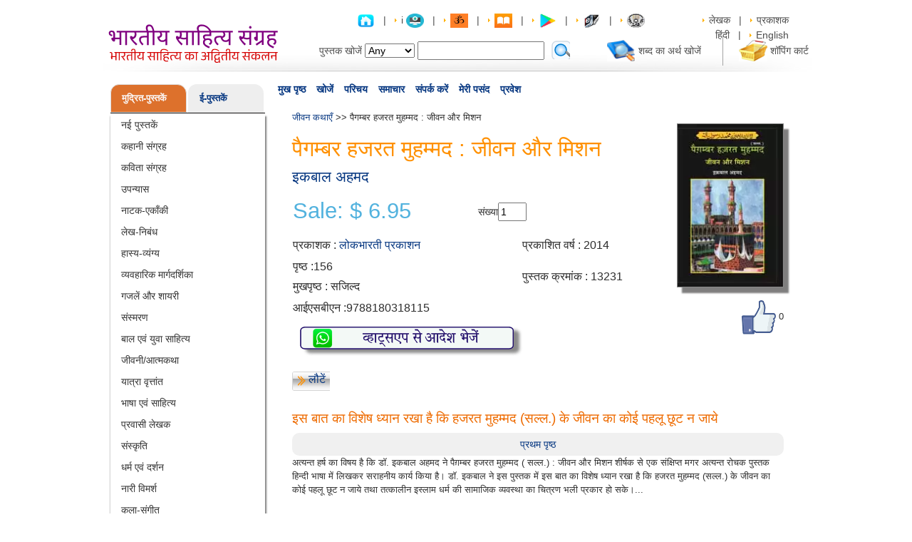

--- FILE ---
content_type: text/html; charset=UTF-8
request_url: https://pustak.org/index.php/books/bookdetails/13231/Paigambar%20Hazrat%20Muhammad%20:%20Jivan%20Aur%20Mission
body_size: 23827
content:
<!DOCTYPE html>
<head>
<meta name="viewport" content="width=device-width, initial-scale=1.0">
<title>Paigambar Hazrat Muhammad : Jivan Aur Mission - Hindi book by - Iqbal Ahmed - पैगम्बर हजरत मुहम्मद : जीवन और मिशन - इकबाल अहमद</title>
<meta property="og:title" content="Paigambar Hazrat Muhammad : Jivan Aur Mission - Hindi book by - Iqbal Ahmed - पैगम्बर हजरत मुहम्मद : जीवन और मिशन - इकबाल अहमद">
<meta property="og:url" content="https://pustak.org/index.php/books/bookdetails/13231/Paigambar%20Hazrat%20Muhammad%20:%20Jivan%20Aur%20Mission/">
<meta property="og:image" content="https://pustak.org/images/products/13231_L_Paigambar_Hazrat_Mu.jpg">
<meta property="og:description" content="">
<meta http-equiv="Content-Type" content="text/html; charset=utf-8" />
<meta name="description" content=",Paigambar Hazrat Muhammad : Jivan Aur Mission,authored by Iqbal AhmedPaigambar Hazrat Muhammad : Jivan Aur Mission" />
<meta name="keywords" content=",Paigambar Hazrat Muhammad : Jivan Aur Mission,Iqbal Ahmed" />
<meta name="robots" content="all" />
<meta name="rating" content="general" />
<meta name="language" content="" />
<link href="https://pustak.org/themes/frontend/css/bootstrap.min.css" rel="stylesheet" type="text/css">
<link href="https://pustak.org/themes/frontend/css/style-min.css" rel="stylesheet" type="text/css">
<link href="https://pustak.org/themes/frontend/css/tabs-min.css" rel="stylesheet" type="text/css">

<!--Light Box -->
<!--   -->
<script async type="text/javascript" src="https://pustak.org/themes/frontend/js/pustak-min.js"></script> 
<script async type="text/javascript" src="https://pustak.org/themes/frontend/js/tabcontent-min.js"></script> 

<script src="https://pustak.org/themes/frontend/js/input-mask/jquery.inputmask.js" type="text/javascript"></script>
<script src="https://pustak.org/themes/frontend/js/input-mask/jquery.inputmask.date.extensions.js" type="text/javascript"></script>
<script src="https://pustak.org/themes/frontend/js/input-mask/jquery.inputmask.extensions.js" type="text/javascript"></script>
<script async src="https://pustak.org/themes/frontend/js/bootstrap.min.js" type="text/javascript"></script>

<script type="text/javascript" src="https://pustak.org/themes/frontend/js/common_rev_tabs/tabcontent.js"></script>

</head>
<body>
<!-- Google tag (gtag.js) -->
<script async src="https://www.googletagmanager.com/gtag/js?id=G-4G4GMTB4KE"></script>
<script>
  window.dataLayer = window.dataLayer || [];
  function gtag(){dataLayer.push(arguments);}
  gtag('js', new Date());

  gtag('config', 'G-4G4GMTB4KE');
</script>

<div id="page_wrapper">

<!-- Page Header Start -->

  <div id="page_header">
     <div id="logo"><a href="https://pustak.org/"><img src="https://pustak.org/images/logo18.svg" alt="" width="242" height="64"  border="0" /></a></div>
     <div id="page_header_right">
	 <div id="toplink">
		<a href="#"><a href="https://pustak.org/index.php/books/index"><img src="https://pustak.org/images/home.png" alt="" border="0" class="set-books" title="Hindi Books,Authors,Poets,Writers,Philosophers हिन्दी पुस्तकें- Largest online collection"></a> </a>
                 &nbsp; | &nbsp; <img src="https://pustak.org/images/arrow.gif" alt="" border="0" /> 
i                 <a href="#"><a href="https://it.pustak.org/"><img src="https://pustak.org/images/itbooks.png" alt="" border="0" class="set-books" title="Information Technology in Hindi at Pustak.org"></a> </a>
                 &nbsp; | &nbsp;  <img src="https://pustak.org/images/arrow.gif" alt="" border="0" />
                 <a href="#"><a href="https://adhyatm.pustak.org/"><img src="https://pustak.org/images/om.jpg" alt="" border="0" class="set-books" title="Adhyatm at Pustak.org"></a> </a>
                 &nbsp; | &nbsp;
                <img src="https://pustak.org/images/arrow.gif" alt="" border="0" />
                 <a href="#"><a href="https://pustak.org/index.php/cms/index/5"><img src="https://pustak.org/images/ibook.jpg" alt="" border="0" class="set-books" title="Hindi Books by Pustak.org on ITunes"></a> </a>
                 &nbsp; | &nbsp; <img src="https://pustak.org/images/arrow.gif" alt="" border="0" />
                 <a href="#"><a href="https://pustak.org/index.php/cms/index/1"><img src="https://pustak.org/images/google_play1.jpg" alt="" border="0" class="set-books" title="Hindi Books by Pustak.org at Google Play"></a> </a>
                 &nbsp; | &nbsp;
                 <img src="https://pustak.org/images/arrow.gif" alt="" border="0" />		 
		 <a href="#"><a href="https://ebook.pustak.org/"><img src="https://pustak.org/images/ebook_logo_1.jpg" alt="" border="0" class="set-books" title="E-books"></a> </a>
		 &nbsp; | &nbsp; 
		 <img src="https://pustak.org/images/arrow.gif" alt="" border="0" />
		 <a href="#"><a href="https://pustak.org/index.php/books/categorybooks/Audio Books/22"><img src="https://pustak.org/images/Audio_Book_Logo.jpg" alt="" border="0" class="set-books" title="Audio Books"></a> </a>  
		 <img src="https://pustak.org/images/spacer.gif"  border="0" height="5" width="73" /> 
		 <img src="https://pustak.org/images/arrow.gif" alt="" border="0" /> 
		 <a href="#"><a href="https://pustak.org/index.php/books/authorlist/">लेखक</a></a> 
		 &nbsp; | &nbsp; 
		 <img src="https://pustak.org/images/arrow.gif" alt="" border="0" />
		 <a href="#"><a href="https://pustak.org/index.php/books/publisherlist/">प्रकाशक</a></a>  
		 <img src="https://pustak.org/images/spacer.gif"  border="0" height="5" width="73" /> 
		 <img src="" alt="" border="0" /> 
		 <a href="https://pustak.org/index.php/books/index/hn">हिंदी </a> 
		 &nbsp; | &nbsp; 
		 <img src="https://pustak.org/images/arrow.gif" alt="" border="0" /> 
		 <a href="https://pustak.org/index.php/books/index/eng">English</a>	 </div>
	 <div id="headertop">
	 <form action="https://pustak.org/index.php/books/searchbooks" id="top_search_form" method="post" accept-charset="utf-8">
		<table border="0" cellspacing="0" cellpadding="2">
		  <tr>
			<td>पुस्तक खोजें</td>
			<td ><select name="field" class="SearchBy"  >
              <option value="Any">Any</option>
			  <option value="title">Title</option>
			  <option value="author">Author</option>
			  <option value="word">Word</option>
	  <option value="Book Id">Book Id</option>
			</select></td>
			 <td><input type="text" name="searchtext" value="" id="AutoSearchText" class="autocomplet" onKeyup="Removeclass()"  />
			<input type="hidden" name="per_page" id="pagecount">
			</td>
			<td><select name="price"style="display:none;">
              <option value="Any">Any</option>&#8377;
			  <option value="<30">&lt;&#8377;30</option>
			  <option value="30-50">&#8377;30 - &#8377;50</option>
			  <option value=">50">&gt;&#8377;50</option>
            </select></td>
            <td style="display:none;">पुस्तक क्रमांक से खोजें</td>
            <td style="display:none;"><input type="hidden" name="searchid" id="searchid" value=""></td>
	
			
			<td style="padding-right:50px;padding-top:3px;">
				<a href="#"><input type="image" name="submit" value="" src="https://pustak.org/images/search.svg" onClick="return checkSearchValue()"  />
</a>
			</td><!--<td><input type="text" name="textfield" class="search" /></td>-->
			<td><a href="#"><!--<img src="https://pustak.org/themes/frontend/images/img.gif" alt="" width="33" height="29" border="0" />--><a href="https://pustak.org/index.php/dictionary/index/"><img src="https://pustak.org/images/img.gif" alt="" width="40" height="30" border="0" /></a></a></td>
			<td><a href="#"><!--Hindi<br/>
		    Dictionary--><a href="https://pustak.org/index.php/dictionary/index/">शब्द का अर्थ खोजें</a></a></td>
			<td>&nbsp;</td>
			<td><img src="https://pustak.org/images/line.gif" alt="" width="37" height="42" border="0" /></td>
			<td><a href="https://pustak.org/index.php/cart/index/"><img src="https://pustak.org/images/img1.gif" alt="" width="40" height="30" border="0" /></a></td>
			<td><a href="https://pustak.org/index.php/cart/index/">शॉपिंग कार्ट</a></td>
		  </tr>
		 </table>
		 </form>	 </div>
	</div>
  </div>
<!-- Page Header End -->
 <div id="menu_bar">
    <div id="navcontainer">
      <ul id="navlist">
       <li><span class="current"><a href="https://pustak.org/index.php/books/index">मुख पृष्ठ</a></span></li>
       <li><span class="current"><a href="https://pustak.org/index.php/books/search">खोजें</a></span></li>
	   <li><span class="current"><a href="https://pustak.org/index.php/cms/introduction">परिचय</a></span></li>
       <li><span class="current"><a href="https://pustak.org/index.php/newslet_subs/index">समाचार</a></span></li>
<!--       <li><span class="current"><a href="https://pustak.org/index.php/subscription_plan/index">वाचनालय</a></span></li>-->
       <li><span class="current"><a href="https://pustak.org/index.php/cms/contactus">संपर्क करें</a></span></li>
	   <li><span class="current"><a href="https://pustak.org/index.php/wishlist/index">मेरी पसंद</a></span></li>
	   	   <li><span class="current"><a href="https://pustak.org/index.php/login/index">प्रवेश</a></span></li>
		
		      </ul>
    </div>
  </div>
  <script>
$(document).ready(function(){
        $('#AutoSearchText').autocomplete
        ({
                source: function( request, response )
                {
                        $.ajax
                        ({
                                type : "GET",
                                url : 'https://pustak.org/index.php/books/autocomplet',
                                dataType: "json",
                                data:
                                        {
                                           name_startsWith: request.term,
                                           type: 'search'
                                        },
                                success: function( data )
                                {
                                        //console.log(data);
                                        response( $.map( data, function(item)
                                        {
                                                return{
                                                        label:item.label,
                                                        id : item.Id,
                                                }
                                        }));
                                },
                        });
                },
                select: function( event, ui ) {
                        $("#searchid").val( ui.item.id);
                        //alert(ui.item.id);
                },
                autoFocus: true,
                minLength: 2
        });
});
function checkSearchValue(){
        var searchValue = $('#AutoSearchText').val();
        if(searchValue == ''){
                $('#AutoSearchText').addClass('BroderRed');
                return false;
        }else{
                return true;
        }

}
function Removeclass(){
        $('#AutoSearchText').removeClass('BroderRed');
}

</script>
<div id="singlecolumn">
<div id="content_wrapper">
<!-- Page Left Side Start -->
    <div id="left_side" style="border:0px solid red;">
      	  <div class="">
		<div class="">
			<div class="sidebar3">
				 <div class="sidebar4">
					 <ul class="nav nav-tabs sidebarTitleUl"> 
												<li class=" sidebarcateg active" style="width:50%"><a class="sidebarA" href="https://pustak.org/" >मुद्रित-पुस्तकें</a></li>
												<li class="sidebarcateg  " style="width:50%"><a class="sidebarA" href="https://ebook.pustak.org/">ई-पुस्तकें</a></li>
											 </ul>
				 </div>
				 <div class="tab-content content sidebar5">
					<div id="bookSubject" class="tab-pane active sidebar6">
						 <ul class="linklist">
															<li>
																	<a href="https://pustak.org/books/categorybooks/New Books/1"> नई पुस्तकें</a>
																</li>
															<li>
																	<a href="https://pustak.org/books/categorybooks/Stories/2"> कहानी संग्रह</a>
																</li>
															<li>
																	<a href="https://pustak.org/books/categorybooks/Poetry/3"> कविता संग्रह</a>
																</li>
															<li>
																	<a href="https://pustak.org/books/categorybooks/Novels/4"> उपन्यास</a>
																</li>
															<li>
																	<a href="https://pustak.org/books/categorybooks/Plays/5"> नाटक-एकाँकी</a>
																</li>
															<li>
																	<a href="https://pustak.org/books/categorybooks/Essays/6"> लेख-निबंध</a>
																</li>
															<li>
																	<a href="https://pustak.org/books/categorybooks/Humor-Satire/7"> हास्य-व्यंग्य</a>
																</li>
															<li>
																	<a href="https://pustak.org/books/categorybooks/Self Help/8"> व्यवहारिक मार्गदर्शिका</a>
																</li>
															<li>
																	<a href="https://pustak.org/books/categorybooks/Urdu Poetry/9"> गजलें और शायरी</a>
																</li>
															<li>
																	<a href="https://pustak.org/books/categorybooks/Memoirs/10"> संस्मरण</a>
																</li>
															<li>
																	<a href="https://pustak.org/books/categorybooks/Juniors-Children/11"> बाल एवं युवा साहित्य</a>
																</li>
															<li>
																	<a href="https://pustak.org/books/categorybooks/Biography/12"> जीवनी/आत्मकथा</a>
																</li>
															<li>
																	<a href="https://pustak.org/books/categorybooks/Travelogue/13"> यात्रा वृत्तांत</a>
																</li>
															<li>
																	<a href="https://pustak.org/books/categorybooks/Language - Literary/14"> भाषा एवं साहित्य</a>
																</li>
															<li>
																	<a href="https://pustak.org/books/categorybooks/Non Resident Authors/15"> प्रवासी लेखक</a>
																</li>
															<li>
																	<a href="https://pustak.org/books/categorybooks/Culture/16"> संस्कृति</a>
																</li>
															<li>
																	<a href="https://pustak.org/books/categorybooks/Religion - Philosophy/17"> धर्म एवं दर्शन</a>
																</li>
															<li>
																	<a href="https://pustak.org/books/categorybooks/Feminism/18"> नारी विमर्श </a>
																</li>
															<li>
																	<a href="https://pustak.org/books/categorybooks/Art and Music/19"> कला-संगीत</a>
																</li>
															<li>
																	<a href="https://pustak.org/books/categorybooks/Health - Medicine/20"> स्वास्थ्य-चिकित्सा</a>
																</li>
															<li>
																	<a href="https://pustak.org/books/categorybooks/Yog/21"> योग</a>
																</li>
															<li>
																	<a href="https://pustak.org/books/categorybooks/Audio Books/22"> ऑडियो  सी.डी. एवं डी. वी. डी.  </a>
																</li>
															<li>
																	<a href="https://pustak.org/books/categorybooks/History and Politics/23"> इतिहास और राजनीति</a>
																</li>
															<li>
																	<a href="https://pustak.org/books/categorybooks/Food and Cookery/24"> खाना खजाना</a>
																</li>
															<li>
																	<a href="https://pustak.org/books/categorybooks/Encylopedia/25"> कोश-संग्रह</a>
																</li>
															<li>
																	<a href="https://pustak.org/books/categorybooks/Finance and Commerce/26"> अर्थशास्त्र</a>
																</li>
															<li>
																	<a href="https://pustak.org/books/categorybooks/Vastu and Astrology/27"> वास्तु एवं ज्योतिष</a>
																</li>
															<li>
																	<a href="https://pustak.org/books/categorybooks/Cinema and Entertainment/28"> सिनेमा एवं मनोरंजन</a>
																</li>
															<li>
																	<a href="https://pustak.org/books/categorybooks/Collection/30"> संकलन</a>
																</li>
															<li>
																	<a href="https://pustak.org/books/categorybooks/Miscellaneous/31"> विविध</a>
																</li>
															<li>
																	<a href="https://pustak.org/books/categorybooks/Environment/32"> पर्यावरण एवं विज्ञान</a>
																</li>
															<li>
																	<a href="https://pustak.org/books/categorybooks/News and Reporting/33"> पत्र एवं पत्रकारिता</a>
																</li>
															<li>
																	<a href="https://pustak.org/books/categorybooks/Other Language Books/35"> अन्य भाषा</a>
																</li>
															<li>
																	<a href="https://pustak.org/books/categorybooks/Criticism/36"> आलोचना</a>
																</li>
															<li>
																	<a href="https://pustak.org/books/categorybooks/Jain Literature/37"> जैन साहित्य</a>
																</li>
															<li>
																	<a href="https://pustak.org/books/categorybooks/Creativity/38"> संचयन</a>
																</li>
															<li>
																	<a href="https://pustak.org/books/categorybooks/Social Discussions/39"> सामाजिक विमर्श</a>
																</li>
															<li>
																	<a href="https://pustak.org/books/categorybooks/Dalit Literature/40"> दलित साहित्य/विमर्श</a>
																</li>
															<li>
																	<a href="https://pustak.org/books/categorybooks/Magazines/41"> पत्रिकाएँ</a>
																</li>
															<li>
																	<a href="https://pustak.org/books/categorybooks/Management/42"> प्रबंधन</a>
																</li>
															<li>
																	<a href="https://pustak.org/books/categorybooks/Freedom Fight/43"> स्वतंत्रता संग्राम</a>
																</li>
															<li>
																	<a href="https://pustak.org/books/categorybooks/Law/44"> विधि/कानून</a>
																</li>
															<li>
																	<a href="https://pustak.org/books/categorybooks/Psychology/45"> मनोविज्ञान</a>
																</li>
															<li>
																	<a href="https://pustak.org/books/categorybooks/Romance-Pleasure/46"> श्रंगार-विलास</a>
																</li>
															<li>
																	<a href="https://pustak.org/books/categorybooks/Special/351"> विशेष</a>
																</li>
													</ul>
					</div>
					<div id="Ebook" class="tab-pane  sidebar6">
						<ul class="linklist">
															<li>
																	<a href="https://ebook.pustak.org/books/categorybooks/New Books/1"> नई पुस्तकें</a>
																</li>
															<li>
																	<a href="https://ebook.pustak.org/books/categorybooks/Stories/2"> कहानी संग्रह</a>
																</li>
															<li>
																	<a href="https://ebook.pustak.org/books/categorybooks/Poetry/3"> कविता संग्रह</a>
																</li>
															<li>
																	<a href="https://ebook.pustak.org/books/categorybooks/Novels/4"> उपन्यास</a>
																</li>
															<li>
																	<a href="https://ebook.pustak.org/books/categorybooks/Plays/5"> नाटक-एकाँकी</a>
																</li>
															<li>
																	<a href="https://ebook.pustak.org/books/categorybooks/Essays/6"> लेख-निबंध</a>
																</li>
															<li>
																	<a href="https://ebook.pustak.org/books/categorybooks/Humor-Satire/7"> हास्य-व्यंग्य</a>
																</li>
															<li>
																	<a href="https://ebook.pustak.org/books/categorybooks/Self Help/8"> व्यवहारिक मार्गदर्शिका</a>
																</li>
															<li>
																	<a href="https://ebook.pustak.org/books/categorybooks/Urdu Poetry/9"> गजलें और शायरी</a>
																</li>
															<li>
																	<a href="https://ebook.pustak.org/books/categorybooks/Juniors-Children/11"> बाल एवं युवा साहित्य</a>
																</li>
															<li>
																	<a href="https://ebook.pustak.org/books/categorybooks/Biography/12"> जीवनी/आत्मकथा</a>
																</li>
															<li>
																	<a href="https://ebook.pustak.org/books/categorybooks/Travelogue/13"> यात्रा वृत्तांत</a>
																</li>
															<li>
																	<a href="https://ebook.pustak.org/books/categorybooks/Language - Literary/14"> भाषा एवं साहित्य</a>
																</li>
															<li>
																	<a href="https://ebook.pustak.org/books/categorybooks/Religion - Philosophy/17"> धर्म एवं दर्शन</a>
																</li>
															<li>
																	<a href="https://ebook.pustak.org/books/categorybooks/Health - Medicine/20"> स्वास्थ्य-चिकित्सा</a>
																</li>
															<li>
																	<a href="https://ebook.pustak.org/books/categorybooks/History and Politics/23"> इतिहास और राजनीति</a>
																</li>
															<li>
																	<a href="https://ebook.pustak.org/books/categorybooks/Cinema and Entertainment/28"> सिनेमा एवं मनोरंजन</a>
																</li>
															<li>
																	<a href="https://ebook.pustak.org/books/categorybooks/Miscellaneous/31"> विविध</a>
																</li>
															<li>
																	<a href="https://ebook.pustak.org/books/categorybooks/Environment/32"> पर्यावरण एवं विज्ञान</a>
																</li>
															<li>
																	<a href="https://ebook.pustak.org/books/categorybooks/News and Reporting/33"> पत्र एवं पत्रकारिता</a>
																</li>
															<li>
																	<a href="https://ebook.pustak.org/books/categorybooks/Criticism/36"> आलोचना</a>
																</li>
															<li>
																	<a href="https://ebook.pustak.org/books/categorybooks/Romance-Pleasure/46"> श्रंगार-विलास</a>
																</li>
															<li>
																	<a href="https://ebook.pustak.org/books/categorybooks/Social Stories/203"> सामाजिक कहानियाँ</a>
																</li>
															<li>
																	<a href="https://ebook.pustak.org/books/categorybooks/Social/403"> सामाजिक</a>
																</li>
															<li>
																	<a href="https://ebook.pustak.org/books/categorybooks/Feminism/404"> नारी विमर्श</a>
																</li>
															<li>
																	<a href="https://ebook.pustak.org/books/categorybooks/All Time Favorite/408"> सदाबहार</a>
																</li>
															<li>
																	<a href="https://ebook.pustak.org/books/categorybooks/Enchanting Stories/1104"> मनोरंजक कथाएँ</a>
																</li>
															<li>
																	<a href="https://ebook.pustak.org/books/categorybooks/Acharya Shriram Sharma/1709">  आचार्य श्रीराम शर्मा</a>
																</li>
															<li>
																	<a href="https://ebook.pustak.org/books/categorybooks/Gitapress Gorakhpur/1711"> गीता प्रेस, गोरखपुर</a>
																</li>
													</ul>
					</div>
					<div id="Lbook" class="tab-pane  sidebar6">
						<ul class="linklist">
															<li>
																	<a href="https://readbooks.pustak.org/books/categorybooks/New Books/1"> नई पुस्तकें</a>
																</li>
															<li>
																	<a href="https://readbooks.pustak.org/books/categorybooks/Stories/2"> कहानी संग्रह</a>
																</li>
															<li>
																	<a href="https://readbooks.pustak.org/books/categorybooks/Poetry/3"> कविता संग्रह</a>
																</li>
															<li>
																	<a href="https://readbooks.pustak.org/books/categorybooks/Novels/4"> उपन्यास</a>
																</li>
															<li>
																	<a href="https://readbooks.pustak.org/books/categorybooks/Plays/5"> नाटक-एकाँकी</a>
																</li>
															<li>
																	<a href="https://readbooks.pustak.org/books/categorybooks/Humor-Satire/7"> हास्य-व्यंग्य</a>
																</li>
															<li>
																	<a href="https://readbooks.pustak.org/books/categorybooks/Self Help/8"> व्यवहारिक मार्गदर्शिका</a>
																</li>
															<li>
																	<a href="https://readbooks.pustak.org/books/categorybooks/Juniors-Children/11"> बाल एवं युवा साहित्य</a>
																</li>
															<li>
																	<a href="https://readbooks.pustak.org/books/categorybooks/Biography/12"> जीवनी/आत्मकथा</a>
																</li>
															<li>
																	<a href="https://readbooks.pustak.org/books/categorybooks/Travelogue/13"> यात्रा वृत्तांत</a>
																</li>
															<li>
																	<a href="https://readbooks.pustak.org/books/categorybooks/Language - Literary/14"> भाषा एवं साहित्य</a>
																</li>
															<li>
																	<a href="https://readbooks.pustak.org/books/categorybooks/Religion - Philosophy/17"> धर्म एवं दर्शन</a>
																</li>
															<li>
																	<a href="https://readbooks.pustak.org/books/categorybooks/Health - Medicine/20"> स्वास्थ्य-चिकित्सा</a>
																</li>
															<li>
																	<a href="https://readbooks.pustak.org/books/categorybooks/History and Politics/23"> इतिहास और राजनीति</a>
																</li>
															<li>
																	<a href="https://readbooks.pustak.org/books/categorybooks/Miscellaneous/31"> विविध</a>
																</li>
															<li>
																	<a href="https://readbooks.pustak.org/books/categorybooks/News and Reporting/33"> पत्र एवं पत्रकारिता</a>
																</li>
															<li>
																	<a href="https://readbooks.pustak.org/books/categorybooks/Criticism/36"> आलोचना</a>
																</li>
															<li>
																	<a href="https://readbooks.pustak.org/books/categorybooks/Social Stories/203"> सामाजिक कहानियाँ</a>
																</li>
															<li>
																	<a href="https://readbooks.pustak.org/books/categorybooks/Social/403"> सामाजिक</a>
																</li>
															<li>
																	<a href="https://readbooks.pustak.org/books/categorybooks/All Time Favorite/408"> सदाबहार</a>
																</li>
															<li>
																	<a href="https://readbooks.pustak.org/books/categorybooks/Enchanting Stories/1104"> मनोरंजक कथाएँ</a>
																</li>
													</ul>
					</div>
				 </div>
			</div>
		</div>	
      </div>
	  <!-- COG IT 16/09/2013 -->
	  	  <!-- COG IT 16/09/2013 -->
<!-- COG IT 13/09/2013 -->
	<div class="cboxm">
	   <div class="cboxt">
	    <div class="cboxb">
	 <div class="categ">लोगों की राय</div>
	 <marquee behavior="scroll" direction="up" scrollamount="3" onMouseOver="this.stop();" onMouseOut="this.start();" style="max-height:260px;">
	  <ul class="linklist rews">
	  	    <li>
	 <span class="otext">
	 काव्यांजलि उपन्यास		</span><br />
	  डॉक्टर राजीव श्रीवास्तव की कलम से एक और अत्यंत प्रभावशाली सृजन l           “काव्यांजलि” की भाषा-शैली  इतनी सहज, रोचक एवं मनोहारी है कि पाठक बरबस ही उपन्यास से जुड़ाव महसूस कर लेता है l पर्त- दर- पर्त सारी कड़ियाँ ऐसी गुंथती चली जाती हैं, मानो सब कुछ सामने ही घटित हो रहा हो l कश्मीर के दृश्यों का वर्णन तो रोमांच भर देता है l विषयवस्तु इतनी भावपूर्ण है कि एक चिरस्थाई प्रभाव छोड़े बिना नहीं रहती l    सर्वथा पठनीय कृति l मेरी ओर से असीम शुभकामनायें lDr.asha kumar rastogi M.D.(Medicine), DTCD Ex.Senior Consultant Physician, district hospital, Moradabad. Presently working as Consultant Physician and Cardiologist, sri Dwarika hospital, near sbi Muhamdi, dist Lakhimpur kheri U.P. 262804 M.9415559964	 <br />
	asha rastogi	 </li>
			    <li>
	 <span class="otext">
	 संवाददाता		</span><br />
	  Journalism ke students ke liye upayogi kitabein. zarur padhein.	 <br />
	Shivani Samani	 </li>
			    <li>
	 <span class="otext">
	 जंगल के जुगनू		</span><br />
	  Pdf file	 <br />
	SANDIP RATHOD	 </li>
			    <li>
	 <span class="otext">
	 चौकड़िया सागर		</span><br />
	  Yes	 <br />
	Arvind   Yadav 	 </li>
			    <li>
	 <span class="otext">
	 सम्पूर्ण आल्ह खण्ड		</span><br />
	  	 <br />
	Rakesh Gurjar	 </li>
			    <li>
	 <span class="otext">
	 हनुमन्नाटक		</span><br />
	  Dhnyavad is gyan vardhak pustak ke liye, Pata hi nai tha ki Ramayan Ji  ke ek aur rachiyeta Shri Hanuman Ji bhi hain, is pustak ka prachar krne ke liye dhanyavad	 <br />
	Pratiyush T	 </li>
			    <li>
	 <span class="otext">
	 क़ाफी मग		</span><br />
	  " कॉफ़ी मग " हल्का फुल्का मन को गुदगुदाने वाला काव्य संग्रह  है ! " कॉफ़ी मग " लेखक का प्रथम काव्य संग्रह है ! इसका शीर्षक  पुस्तक के प्रति जिज्ञासा जगाता है और इसका कवर पेज भी काफी आकर्षक है ! इसकी शुरुआत लेखक ने अपने पिताजी को  श्रद्धांजलि के साथ आरम्भ की है और अपने पिता का जो जीवंत ख़ाका खींचा है वो मनोहर है !  कवि के  हाइकु का अच्छा संग्रह पुस्तक में है ! और कई हाइकू जैसे चांदनी रात , अंतस मन , ढलता दिन ,गृहस्थी मित्र , नरम धूप, टीवी खबरे , व्यवसाई नेता व्यापारी, दिए जलाये , आदि काफी प्रासंगिक व भावपूर्ण है ! कविताओं में शीर्षक कविता " कॉफ़ी मग " व चाय एक बहाना उत्कृष्ट है ! ग़ज़लों में हंसी  अरमां व अक्सर  बड़ी मनभावन रचनाये है ! खूबसूरत मंजर हर युवा जोड़े की शादी पूर्व अनुभूति का सटीक  चित्रण है व लेखक से उम्मीद करूँगा की वह शादी पश्चात की व्यथा अपनी किसी  आगामी कविता में बया करेंगे ! लेखक ने बड़ी ईमानदारी व खूबसूरती से जिंदगी के अनुभवों, अनुभूतियों को इस पुस्तक में साकार किया है व यह एक मन को छूने वाली हल्की फुल्की कविताओं का मनोरम संग्रह है ! इस पुस्तक को कॉफी मग के अलावा मसाला चाय की चुस्की के साथ भी आनंद ले 	 <br />
	Vineet  Saxena	 </li>
			    <li>
	 <span class="otext">
	 आधुनिक हिन्दी साहित्य का इतिहास		</span><br />
	  	 <br />
	Bhuta Kumar	 </li>
			    <li>
	 <span class="otext">
	 पांव तले भविष्य		</span><br />
	  1	 <br />
	VIJAY KUMAR	 </li>
			    <li>
	 <span class="otext">
	 कारगिल		</span><br />
	  	 <br />
	Priyanshu Singh Chauhan	 </li>
			    <li>
	 <span class="otext">
	 सोलह संस्कार		</span><br />
	  	 <br />
	kapil thapak	 </li>
			    <li>
	 <span class="otext">
	 सोलह संस्कार		</span><br />
	  	 <br />
	kapil thapak	 </li>
			    <li>
	 <span class="otext">
	 कामसूत्रकालीन समाज एवं संस्कृति		</span><br />
	  very nice book	 <br />
	Malkhan Meena	 </li>
			    <li>
	 <span class="otext">
	 विवाह पद्धति		</span><br />
	  No	 <br />
	Rahul  Tiwari	 </li>
			    <li>
	 <span class="otext">
	 भारतीय जड़ी-बूटियाँ और फलों के अचूक नुस्खे		</span><br />
	  plz e Book	 <br />
	Chandramohan  Waghaye	 </li>
			    <li>
	 <span class="otext">
	 अभिज्ञान शाकुन्तलम्		</span><br />
	  निर्गतासु न वा कस्य कालिदासस्य सूक्तिषु। प्रीतिर्मधुरसार्द्रासु  मञ्जरीष्विव जायते॥  "मधुरसार्द्रासु" यह पाठान्तर "मधुर-सान्द्रासु" से साधु है इति मानता हूं । धन्यवादाः	 <br />
	Shree Shree	 </li>
			    <li>
	 <span class="otext">
	 ज्योतिष में स्वर विज्ञान का महत्व		</span><br />
	  मैं यह पुस्तक खरीदना चाह रहा हूं कृपया कर मेरी मदद करें	 <br />
	Sonu  Sharma	 </li>
			    <li>
	 <span class="otext">
	 समय 25 से 52 का		</span><br />
	   एक अनुभवी और अनोखी पहल .....सफलता के बारे मे	 <br />
	LN Malviya	 </li>
			    <li>
	 <span class="otext">
	 समय 25 से 52 का		</span><br />
	  Nice beginning	 <br />
	Deepak Malviya	 </li>
			    <li>
	 <span class="otext">
	 समय 25 से 52 का		</span><br />
	  कैसे बंधन मुक्त सोच को रख कर चौका देने वाली सफलताओं को पाये। (मनचाही विधा मे)।	 <br />
	Deepak Malviya	 </li>
			    <li>
	 <span class="otext">
	 अभिभावक कैसे हों		</span><br />
	  मैं यह पुस्तक खरीदना चाहता हूं कैसे मिलेगी कृपया बताएं मेरा मोबाइल नंबर है 8789 2688 27	 <br />
	Santosh  Kumar	 </li>
			    <li>
	 <span class="otext">
	 रश्मिरथी		</span><br />
	  यह पुस्तक नहीं, एक ग्रंथ है, हिंदी काव्य प्रेमियों के लिए महाग्रंथ है ये, इस किताब को जरूर मंगवाए, पढ़े, अपने पास रखे हमेशा, इसका जबरदस्त वीडियो प्रसारण देखने का बहुत अच्छा youtube channel दे रहा हूं, जरूर देखना youtube.com/kavyarang , यह हिंदी कविता प्रेमियों के लिए बहुत अच्छा चैनल है, इसे सब्सक्राइब कर लेने से ,इनके कविता पाठ हमे हमेशा मिलते रहते है। रश्मिरथी का एक वीडियो देखे इं लोगो का 
https://youtu.be/3Il61moUFjU must watch and enjoy	 <br />
	manish bhavsar	 </li>
			    <li>
	 <span class="otext">
	 त्रिरूपा		</span><br />
	  I want to buy this book...	 <br />
	ruchi thakur	 </li>
			    <li>
	 <span class="otext">
	 एक किशोरी की डायरी		</span><br />
	  5 star review this book	 <br />
	PRADUMAN KUMAR	 </li>
			    <li>
	 <span class="otext">
	 राष्ट्रवाद		</span><br />
	  How to buy	 <br />
	DARSHAN AERVADIYA	 </li>
			    <li>
	 <span class="otext">
	 वैचारिक स्वराज्य		</span><br />
	  इस पुस्तक के लिये लालायित हूँ लेकिन मिल नहीं रही। कहाँ से और मिलेगी?	 <br />
	Chandrakant Prasad  Singh 	 </li>
			    <li>
	 <span class="otext">
	 अपना मन उपवन		</span><br />
	  बहुत बढ़िया	 <br />
	Narsing  Ekile	 </li>
			    <li>
	 <span class="otext">
	 शुतुरमुर्ग		</span><br />
	  I want this book	 <br />
	Ramesh  Pooniya	 </li>
			    <li>
	 <span class="otext">
	 बुन्देलखण्ड की लोक कथायें		</span><br />
	  I want to buy this book. Bundelkhand ki lok kahaniyaan. Pls help	 <br />
	Garima Singh	 </li>
			    <li>
	 <span class="otext">
	 गौतम बुद्ध		</span><br />
	  बुद्ध के विचार	 <br />
	AMARDEEP  SINHA	 </li>
			    <li>
	 <span class="otext">
	 रामचरितमानस (उत्तरकाण्ड)		</span><br />
	  Download link is not working.	 <br />
	Vikram Gupta	 </li>
			    <li>
	 <span class="otext">
	 शाबर मंत्र सिद्धि रहस्य		</span><br />
	  Plz yai pustak muje koi pdf mai dedo mai pement kar dunga 9001596561	 <br />
	Manish Vaishnav	 </li>
			    <li>
	 <span class="otext">
	 अर्थशास्त्र परिभाषा कोश		</span><br />
	  Download kese kare book..?	 <br />
	Ranjesh  Kumar 	 </li>
			    <li>
	 <span class="otext">
	 शिष्टाचार		</span><br />
	  मुझे किताब चाहिए	 <br />
	Sanjeev Sharma	 </li>
			    <li>
	 <span class="otext">
	 शाहू छत्रपति : समाज परिवर्तन के नायक		</span><br />
	  में इस किताब को पढ़ना चाहता हु लेकिन ये मिल नही रही मुझे	 <br />
	Rajesh Meena	 </li>
			    <li>
	 <span class="otext">
	 प्रेमचंद की श्रेष्ठ कहानियां		</span><br />
	  How to order this book	 <br />
	Ashish Kumar	 </li>
			    <li>
	 <span class="otext">
	 बाँसुरी वादन कोर्स		</span><br />
	  मुझे ये बुक चाहिए, कैसे खरीद सकता हूँ।बताये	 <br />
	Rajkumar Saini	 </li>
			    <li>
	 <span class="otext">
	 टाइम मैनेजमेंट		</span><br />
	  Best books for motivation	 <br />
	NAViN MiShra	 </li>
			    <li>
	 <span class="otext">
	 टाइम मैनेजमेंट		</span><br />
	  Best books	 <br />
	NAViN MiShra	 </li>
			    <li>
	 <span class="otext">
	 चाणक्य जीवन गाथा		</span><br />
	  How to buy this book	 <br />
	Satya Gupta	 </li>
			    <li>
	 <span class="otext">
	 वयस्क किस्से		</span><br />
	  This is not a complete book.

Story- garmio mein is not complete.
Please upload the full version.	 <br />
	Abc Xyz	 </li>
			    <li>
	 <span class="otext">
	 लोक और लोक का स्वर		</span><br />
	  In This book very good knowledge about our traditional culture. 	 <br />
	Chandrashekhar Sahu	 </li>
			    <li>
	 <span class="otext">
	 प्रतिनिधि कविताएं: सर्वेश्वर दयाल सक्सेना		</span><br />
	  पुस्तक मुझे खरीदना है कैसे आर्डर करे	 <br />
	Raj Gaurav	 </li>
			    <li>
	 <span class="otext">
	 रचनात्मक लेखन		</span><br />
	   I want purchase this book	 <br />
	Amar Singh	 </li>
			    <li>
	 <span class="otext">
	 भोलू और गोलू		</span><br />
	  पढना है	 <br />
	Ratnesh Maurya	 </li>
			    <li>
	 <span class="otext">
	 आर्थिक संवृद्धि और विकास		</span><br />
	  Don't see	 <br />
	Abhi Jat	 </li>
			    <li>
	 <span class="otext">
	 कैदी की करामात		</span><br />
	  I read this book when i was a kid. There were a total of 20-21 books like robinhood and rest i can't remember. 'kaidi ki karamat' i remembered throughout all these years because it was my favourite among all. I am a graduate now and this book brings back good old  memories how my classmates were so crazy about these stories back then. 	 <br />
	Arnav  Nath	 </li>
			    <li>
	 <span class="otext">
	 कैसे हासिल करें - जो आप चाहें		</span><br />
	  Great tips for career	 <br />
	IZAZ UL HAQUE	 </li>
			    <li>
	 <span class="otext">
	 काव्य संचयिका		</span><br />
	  E book add pls	 <br />
	Siddu Kumbar	 </li>
			    <li>
	 <span class="otext">
	 देहरी के पार		</span><br />
	  बहुत शानदार।
मुझे यह उपन्यास चाहिए कैसे मिलेगा	 <br />
	Sukha Ram Gurjar	 </li>
			    <li>
	 <span class="otext">
	 पेरियार ई-वी- रामस्वामी क्रांतिकारी बुद्धिजीवी समाज सुधारक		</span><br />
	  Good	 <br />
	Anuradha Paleewal	 </li>
			    <li>
	 <span class="otext">
	 भारत की लोक कथाएँ		</span><br />
	  मुझे यह किताब order करना हैं।	 <br />
	Samir  Saha	 </li>
			    <li>
	 <span class="otext">
	 सत्संग के बिखरे मोती		</span><br />
	  जय सियाराम ,हमे यह पुस्तक मंगवानी है। हमारा मार्गदर्शन करें। 	 <br />
	Uday Kumar  Tiwari 	 </li>
			    <li>
	 <span class="otext">
	 गजल का व्याकरण		</span><br />
	  kindly send Gazal ka Byakran(Kunwar Bechain) through V.P.P. My full address is-Avinash Beohar, Roal Estate Colony, Katangi Road, Marhotal, Jabalpur, 482002.	 <br />
	AVINASH BEOHAR	 </li>
			    <li>
	 <span class="otext">
	 देववाणी		</span><br />
	  बुक चाहिए	 <br />
	Dinesh  Singh	 </li>
			    <li>
	 <span class="otext">
	 पाँच जोड़ बाँसुरी		</span><br />
	  मुझे यह किताब खरीदनी है 	 <br />
	MITHILESH  Kumar 	 </li>
			    <li>
	 <span class="otext">
	 एक नदी दो पाट		</span><br />
	  Book chahiye	 <br />
	Vivek Awasthi	 </li>
			    <li>
	 <span class="otext">
	 हिंदी बाल साहित्य का इतिहास		</span><br />
	  अति महत्वपूर्ण पुस्तक. एकबार जरूर पढ़ूँगा.	 <br />
	Dr Ghanshyam Singh Thakar	 </li>
			    <li>
	 <span class="otext">
	 शक्तिदायी विचार		</span><br />
	  Vishwas our shakti 	 <br />
	Abhishek  Patil	 </li>
			    <li>
	 <span class="otext">
	 आधुनिक चिकित्साशास्त्र		</span><br />
	  हमे आधुनिक चिकित्सा शास्त्र बुक चाहिए 	 <br />
	Mahaveer  Sharma	 </li>
			    <li>
	 <span class="otext">
	 तन्त्र साधना से सिद्धि		</span><br />
	  Muje ye book chaiye	 <br />
	Sandeep Jadav	 </li>
			    <li>
	 <span class="otext">
	 कालिका पुराण		</span><br />
	  Nice book	 <br />
	Kishor Kumar	 </li>
			    <li>
	 <span class="otext">
	 स्त्रीत्व धारणाएँ एवं यथार्थ		</span><br />
	  How can I get this book pls help me	 <br />
	Suresh  Lama 	 </li>
			    <li>
	 <span class="otext">
	 पत्रकारिताः एक परिचय		</span><br />
	  Kya yah book paper me mil skti hai	 <br />
	Mohammad Shahid	 </li>
			    <li>
	 <span class="otext">
	 राधेश्याम रामायण		</span><br />
	  Please i am very excited for this book	 <br />
	Vishvash Singh	 </li>
			    <li>
	 <span class="otext">
	 एकाग्रता का रहस्य		</span><br />
	  Ad ekagrata ka rahasy	 <br />
	Rajendra  Prasad	 </li>
			    <li>
	 <span class="otext">
	 श्री दुर्गा सप्तशती		</span><br />
	  Can you plz show any of the अध्याय	 <br />
	Maneet Kapila	 </li>
			    <li>
	 <span class="otext">
	 मानविकी पारिभाषिक कोश (मनोविज्ञान)		</span><br />
	  Plz send quick hindi edition	 <br />
	Manoj Jain	 </li>
			    <li>
	 <span class="otext">
	 श्री रामनगर रामलीला		</span><br />
	  Sambad 
	 <br />
	Upendra Pratap  Singh 	 </li>
			    <li>
	 <span class="otext">
	 श्री रामनगर रामलीला		</span><br />
	  Ramnagar ki ramlila 	 <br />
	Upendra Pratap  Singh 	 </li>
			    <li>
	 <span class="otext">
	 संगठनात्मक व्यवहार		</span><br />
	  Nyc	 <br />
	Harman Singh	 </li>
			    <li>
	 <span class="otext">
	 औद्योगिक अर्थशास्त्र		</span><br />
	  Good	 <br />
	Vashu Chandrakar	 </li>
			    <li>
	 <span class="otext">
	 गणेश पुराण		</span><br />
	  Want this book	 <br />
	suresh  mhatre	 </li>
			    <li>
	 <span class="otext">
	 श्रीमदभागवत महापुराण - प्रथम एवं द्वितीय खण्ड		</span><br />
	  Srimad bhagwat mahapuran	 <br />
	Akash Dwivedi	 </li>
			    <li>
	 <span class="otext">
	 होम्योपैथी - सम्पूर्ण एवं सुरक्षित उपचार		</span><br />
	  Good	 <br />
	Ajay Anand	 </li>
			    <li>
	 <span class="otext">
	 हिन्दी साहित्य का दिग्दर्शन		</span><br />
	  Ye book Mujhe chahiye	 <br />
	Asha Kumari	 </li>
			    <li>
	 <span class="otext">
	 सच बोलने की भूल		</span><br />
	  I want to buy 	 <br />
	Bhagwati  Prasad 	 </li>
			    <li>
	 <span class="otext">
	 फिल्म की कहानी कैसे लिखे		</span><br />
	  Wanted 	 <br />
	Kiran Dhende	 </li>
			    <li>
	 <span class="otext">
	 एकाग्रता का रहस्य		</span><br />
	  EKAGRATA KA RAHASYA	 <br />
	Shivam  Pandey 	 </li>
			    <li>
	 <span class="otext">
	 शाबर मंत्र सिद्धि रहस्य		</span><br />
	  यूँ ही तड़पा करेंगे हम
यू ही आँसू बहाएँगे
मगर लगता है अब तुमसे
कुँवर हम मिल न पाएँगे	 <br />
	Rudri Ritambhara	 </li>
			    <li>
	 <span class="otext">
	 शाबर मंत्र सिद्धि रहस्य		</span><br />
	  बाबा यह पुस्तक भी मेरे पास आनी ही है। इसे जाने दो, आप ही आ जाओ!!	 <br />
	Rudri Ritambhara	 </li>
			    <li>
	 <span class="otext">
	 प्राणों का सौदा		</span><br />
	  'प्राणों का सौदा' नाम के इस पुस्तक को मैं पिछले 35 वर्षों से ढूंढ रहा हूँ। मुझे यह चाहिए। शर्मा जी की एक और पुस्तक 'शिकार' को भी दोबारा पढ़ने की चाहत है। मुझे इस पुस्तक को भी खरीदना है।	 <br />
	SUDHIR KUMAR	 </li>
			    <li>
	 <span class="otext">
	 रूद्राक्ष रहस्य		</span><br />
	  Awesome collection of rudras ...	 <br />
	Rahul Kalotra	 </li>
			    <li>
	 <span class="otext">
	 रूद्राक्ष रहस्य		</span><br />
	  Sir I want to buy this book
What I do....
	 <br />
	Rahul Kalotra	 </li>
			    <li>
	 <span class="otext">
	 भज गोविन्दम्		</span><br />
	  Dear sir, we want to purchase this book.	 <br />
	SUNIL  PAREEK	 </li>
			    <li>
	 <span class="otext">
	 आदिवासी कौन		</span><br />
	  आदिवासी kaun	 <br />
	Kailashprasad  Bakoria	 </li>
			    <li>
	 <span class="otext">
	 108 उपनिषद		</span><br />
	  I need book108 upnishad written by dr bhuwan singh rana  in hindi . . .
I m trying to book my order but it's not posible. . 
I already  created my account, but till not able to book my order, 
Plz inform me how is possible, 8010420866 my contact mo.	 <br />
	Vikas  Chauhan	 </li>
			    <li>
	 <span class="otext">
	 ज्ञानयोग		</span><br />
	  Interesting book to read	 <br />
	Pooja Verma	 </li>
			    <li>
	 <span class="otext">
	 पृथ्वीराज रासो : भाषा और साहित्य		</span><br />
	  बहुत अच्छी जानकारी वाली किताब है।	 <br />
	Vivek Chauhan	 </li>
			    <li>
	 <span class="otext">
	 हाफ गर्लफ्रेंड		</span><br />
	  मुझे पूरी स्टोरी चाहिए	 <br />
	Golu Chouhan	 </li>
			    <li>
	 <span class="otext">
	 आत्मा के लिए अमृत		</span><br />
	  Nice book	 <br />
	Rampratap raiwar	 </li>
			    <li>
	 <span class="otext">
	 कबीर सागर		</span><br />
	  Sir ye book chahiye cash on delivery me	 <br />
	Bhagt sanjeev das	 </li>
			    <li>
	 <span class="otext">
	 संकट सफलता की नींव है		</span><br />
	  Soulmate book.... 	 <br />
	Aarti Bhagat	 </li>
			    <li>
	 <span class="otext">
	 शान्ति-पथ प्रदर्शन		</span><br />
	  Very nice book	 <br />
	Garima  Jain	 </li>
			    <li>
	 <span class="otext">
	 ब्रज भूमि की लोक कथाएँ - 2 भागों में		</span><br />
	  Dear sir please ye book mujhe uplabdh karayein.
My Address:- Hardev Singh Nimotiya
Village- Maharoli thakur  Post- Shish wada
Tehsil- Deeg District- Bharatpur rajasthan
Pin 321203	 <br />
	Hardev Singh	 </li>
			    <li>
	 <span class="otext">
	 अमिता		</span><br />
	  बहुत सुंदर 	 <br />
	Rohit Paikra	 </li>
			    <li>
	 <span class="otext">
	 यज्ञ कुण्डमण्डप सिद्धि		</span><br />
	  I want to buy this book	 <br />
	Chandan Mishra	 </li>
			    <li>
	 <span class="otext">
	 रचनात्मक लेखन		</span><br />
	  I want purchase this book	 <br />
	Madhuresh Singh	 </li>
			    <li>
	 <span class="otext">
	 केवट		</span><br />
	  Like this book a lot	 <br />
	Madhuresh Singh	 </li>
			    <li>
	 <span class="otext">
	 लाल बहादुर शास्त्री		</span><br />
	  Good read!	 <br />
	Alok  Verma	 </li>
			    <li>
	 <span class="otext">
	 पहाड़ चोर		</span><br />
	  क्या आप यह पुस्तक भेज सकते हैं?	 <br />
	Namrata Hansare	 </li>
			    <li>
	 <span class="otext">
	 केनोपनिषद		</span><br />
	  badhiya	 <br />
	raviprakash vaishnav	 </li>
			    <li>
	 <span class="otext">
	 भारतीय दर्शन की रूपरेखा		</span><br />
	  sundar! ati sundar	 <br />
	rakhee poddar	 </li>
			    <li>
	 <span class="otext">
	 संसार का असर कैसे छूटे		</span><br />
	  One of the best book having the essence. Must read. "गागर में सागर"	 <br />
	Sumit Dka	 </li>
			    <li>
	 <span class="otext">
	 आयुर्वेद सिद्धान्त रहस्य		</span><br />
	  Loved this book!	 <br />
	sawan aingh thakur	 </li>
			    <li>
	 <span class="otext">
	 बोलना तो है		</span><br />
	  Meri pasand	 <br />
	Abhinav  Bhatt 	 </li>
			    <li>
	 <span class="otext">
	 सवाल ही जवाब है		</span><br />
	  Accha! Mast book hai	 <br />
	aniket bhatt	 </li>
			    <li>
	 <span class="otext">
	 सवाल ही जवाब है		</span><br />
	  Very good	 <br />
	aniket bhatt	 </li>
			    <li>
	 <span class="otext">
	 अपने अपने अजनबी		</span><br />
	  Mujhe ye book chahiye hai	 <br />
	Himani Gupta	 </li>
			    <li>
	 <span class="otext">
	 रस-भस्मों की सेवन विधि		</span><br />
	  रस-भस्मों की सेवन विधि .ye pustak muje chaye.kese book mil sakte h.	 <br />
	Pravesh Bittu	 </li>
			    <li>
	 <span class="otext">
	 साम्प्रदायिकता का जहर		</span><br />
	  I want to read this book as soon as possible	 <br />
	Padala Sushila	 </li>
			    <li>
	 <span class="otext">
	 धर्म सार - 12 महीनो के व्रत और त्योहार		</span><br />
	  Book chaiye	 <br />
	Sohan Sarda	 </li>
			    <li>
	 <span class="otext">
	 स्कन्दपुराण		</span><br />
	  skanda purana  chahiye aapki  press ka plese	 <br />
	Amit Kumar  Singh	 </li>
			    <li>
	 <span class="otext">
	 हाफ गर्लफ्रेंड		</span><br />
	  मुझे पूरी स्टोरी चाहिए।	 <br />
	Raghaw Ak	 </li>
			    <li>
	 <span class="otext">
	 हाफ गर्लफ्रेंड		</span><br />
	  Plzzz give me full story	 <br />
	Raghaw Ak	 </li>
			    <li>
	 <span class="otext">
	 रोहतासमठ भाग-2		</span><br />
	  I like this book	 <br />
	JITENDRA SONI	 </li>
			    <li>
	 <span class="otext">
	 शक्तिदायी विचार		</span><br />
	  ईश्वर औऱ धर्म   26	 <br />
	nikhil kumar	 </li>
			    <li>
	 <span class="otext">
	 हाफ गर्लफ्रेंड		</span><br />
	  Half girlfriend 	 <br />
	geetika luthra	 </li>
			    <li>
	 <span class="otext">
	 उच्चतर सामान्य मनोविज्ञान		</span><br />
	  Good book	 <br />
	Kiran Kumar	 </li>
			    <li>
	 <span class="otext">
	 मासूमों का मसीहा कैलाश सत्यार्थी		</span><br />
	  Its a real life Hero story....avishashneey avam akalpneey.....	 <br />
	Vandana Raghuvanshi	 </li>
			    <li>
	 <span class="otext">
	 मत्स्यगन्धा		</span><br />
	  बहुत अच्छा 	 <br />
	Kamlesh Negi	 </li>
			    <li>
	 <span class="otext">
	 मिस्ट्री आफ खजुराहो		</span><br />
	  Nice
	 <br />
	Pankaj Ambekar	 </li>
			    <li>
	 <span class="otext">
	 मिस्ट्री आफ खजुराहो		</span><br />
	  Fine iwant paper back edition 	 <br />
	Pankaj Ambekar	 </li>
			    <li>
	 <span class="otext">
	 अमेरिकी यायावर		</span><br />
	  Thank you giving this book for free	 <br />
	gd mehra	 </li>
			    <li>
	 <span class="otext">
	 फिफ्टी शेड्स ऑफ ग्रे		</span><br />
	  Very Sexy book!	 <br />
	ravi giri	 </li>
			    <li>
	 <span class="otext">
	 फिफ्टी शेड्स ऑफ ग्रे		</span><br />
	  सेक्स से भरपूर कहानी! जिंदगी के मजे लूटो!	 <br />
	Chandrakant Bhatjiwale	 </li>
			    <li>
	 <span class="otext">
	 योग पुरुषों के लिए		</span><br />
	  Ye bahut he best yog book he jo apne dublepan se paresan he maine khud par prayog kiya or mujhe in sari yog ka bahut acha prabhaw pada or mujhe ye lagta he jo log dooble patle ye unhe is pustak baharpur laav uthana chahiye.... Thank you mujhe ye book apke website me dekh k acha laga...	 <br />
	PRAKASH  MALPAHARIA 	 </li>
			    <li>
	 <span class="otext">
	 द्रौपदी		</span><br />
	  I want this book in pdf format	 <br />
	Dipali Shrimali	 </li>
			    <li>
	 <span class="otext">
	 द्रौपदी		</span><br />
	  This is the best book.I want to read again.	 <br />
	Dipali Shrimali	 </li>
			    <li>
	 <span class="otext">
	 दिव्यशक्ति कुण्डलिनी द्वारा स्वगृहयात्रा		</span><br />
	  Sir KB tak ayegi book	 <br />
	Manish  Tiwari 	 </li>
			    <li>
	 <span class="otext">
	 छावा (अजिल्द)		</span><br />
	  8669172193
मै ये उपन्या खरीदना चाहता हु मुझे 
फोन करे 	 <br />
	Gajanan  Deore 	 </li>
			    <li>
	 <span class="otext">
	 जीवन एक खोज		</span><br />
	  I love this book.,
Tilok sir you are great man.
I am proud of you.	 <br />
	Amit Chauhan	 </li>
			    <li>
	 <span class="otext">
	 जीवन एक खोज		</span><br />
	  This is very nice....ye ek bar padkar to dekho ..kya sakun milta hai..
Maine ye book 2011 mai padi thi but mere ghar se koi is book ko magkar le gya..but ab mujhe yad nhi ki kon le gya..tab se lekar aaj tak mai search ksrta rha..ki kya naam tha us book ka...lakin aaj mujhe mil hi gyi..thanks god.
Real mai jeevan mai ek baar jarur pade ye book...please   aapko bahut acha aur bahut chejo ka rehsye milega....aap padte chle jaoge..thanks	 <br />
	Amit Chauhan	 </li>
			    <li>
	 <span class="otext">
	 स्वप्न देश की राजकन्या		</span><br />
	  पूरी काहनी
	 <br />
	Deepesh  Jagarwad	 </li>
			    <li>
	 <span class="otext">
	 मंत्र साधना से सिद्धि		</span><br />
	  यह पुस्तक कैसे प्राप्त करे	 <br />
	Dananath  Jaiswal	 </li>
			    <li>
	 <span class="otext">
	 पाकिस्तान में युद्धकैद के वे दिन		</span><br />
	  I want this book	 <br />
	Anand Wankhade	 </li>
			    <li>
	 <span class="otext">
	 रीतिकालीन कवियों की प्रेम व्यंजना		</span><br />
	  YE PUSTAK MAIN KHAREEDNA  CHAHTA HOON KIRPYA PTA BTATEIN ATHWA ANYE SORCE JISSE PUSTAK PRAPT KI JA SAKE 	 <br />
	javed  zukarit	 </li>
			    <li>
	 <span class="otext">
	 उपनिषदों का संदेश		</span><br />
	  ... उपर्युक्त ईश्वरीय ज्ञान से सम्वद्ध रहस्यमय विवरण को पढ़कर हार्दिक प्रसन्नता हुई । हृदय वैदिक ऋषियों की आध्यात्मिक उपलब्धियों , गहन अनुभूतियों एवं भावी पीढिय़ों तक आत्मज्ञान अनुभूतियो को शास्त्र रचना के रूप मे  हस्तगत करने की उच्च भावना से प्रभावित , कृतज्ञ है । 
    भारतीय साहित्य के संरक्षण एवं प्रसार मे योगदान देने बाले सभी सज्जन समूह ,महापुरुषों को शत - शत नमन ,प्रणाम ।	 <br />
	Ashok Kumar Kumar	 </li>
			    <li>
	 <span class="otext">
	 संस्कृत नाटक (उद्भव और विकास)		</span><br />
	  in hindi 	 <br />
	vivek  mahawar	 </li>
			    <li>
	 <span class="otext">
	 क्राइम, कानून और रिपोर्टर		</span><br />
	  पढ़ कर अच्छा लगा	 <br />
	Rahul Kumar	 </li>
			    <li>
	 <span class="otext">
	 क्राइम, कानून और रिपोर्टर		</span><br />
	  अपराध को जानने के लिए अच्छी किताब है	 <br />
	Rahul Kumar	 </li>
			    <li>
	 <span class="otext">
	 चित्रलेखा		</span><br />
	  चित्रलेखा भाग 32	 <br />
	Chandan kumar Jha	 </li>
			    <li>
	 <span class="otext">
	 रामचरितमानस (उत्तरकाण्ड)		</span><br />
	  डाऊनलोड उत्तरकाण्ड श्रीरामचरितमानस	 <br />
	ANIL KUMAR	 </li>
			    <li>
	 <span class="otext">
	 वीरांगना झलकारी बाई		</span><br />
	  Ebook download	 <br />
	Pradeep Ghute	 </li>
			    <li>
	 <span class="otext">
	 अमेरिकी यायावर		</span><br />
	  Very good romantic novel	 <br />
	sanjay nagpal	 </li>
			    <li>
	 <span class="otext">
	 हास परिहास		</span><br />
	  Book ka nichod kya hai	 <br />
	Shyam Sundar Jena	 </li>
			    <li>
	 <span class="otext">
	 वैशाली विलय		</span><br />
	  Best novel in hindi 	 <br />
	SUNIL PANDEY 	 </li>
			    <li>
	 <span class="otext">
	 अमेरिकी यायावर		</span><br />
	  where to find full book	 <br />
	SUNIL PANDEY 	 </li>
			    <li>
	 <span class="otext">
	 अमेरिकी यायावर		</span><br />
	  मस्त कहानी	 <br />
	Shivam  Soni 	 </li>
			    <li>
	 <span class="otext">
	 मैं क्या हूँ ?		</span><br />
	  I want buy this book	 <br />
	Anuj Bhati	 </li>
			    <li>
	 <span class="otext">
	 टर्निंग प्वॉइंट्स		</span><br />
	  bhi yar online read bhi kr sake kuch aisa bhi kro	 <br />
	nitesh pandey pandey	 </li>
			    <li>
	 <span class="otext">
	 हवेली के अन्दर		</span><br />
	  Very nice book, lovely storie,	 <br />
	Navalkishor sahu sahu	 </li>
			    <li>
	 <span class="otext">
	 हास्य-व्यंग्य-रंग एकांकी		</span><br />
	  Where can I read the full book	 <br />
	Sanika Choudhar	 </li>
			    <li>
	 <span class="otext">
	 हाफ गर्लफ्रेंड		</span><br />
	  मुझे पूरी कहानी चाहिए e book  पे	 <br />
	Deepak Choudhary	 </li>
			    <li>
	 <span class="otext">
	 श्री राम विवाह		</span><br />
	  very good book..excellent writing skill	 <br />
	RAKESH BHUSHAN	 </li>
			    <li>
	 <span class="otext">
	 अमेरिकी यायावर		</span><br />
	  where i get full story of this book	 <br />
	abhishek sharma	 </li>
			    <li>
	 <span class="otext">
	 रस-भस्मों की सेवन विधि		</span><br />
	  I want this book	 <br />
	MOHAMMAD  Shakir 	 </li>
			    <li>
	 <span class="otext">
	 अमेरिकी यायावर		</span><br />
	  Is it easy make girl friends in America	 <br />
	MANOJ ANDERIYA	 </li>
			    <li>
	 <span class="otext">
	 अमेरिकी यायावर		</span><br />
	  मनोरंजक कहानी। पढ़ने में मजा आया	 <br />
	Anju yadav	 </li>
			    <li>
	 <span class="otext">
	 अमेरिकी यायावर		</span><br />
	  how much scholarship in American University	 <br />
	Narayan Singh	 </li>
			    <li>
	 <span class="otext">
	 अमेरिकी यायावर		</span><br />
	  Nice road trip in America	 <br />
	nupur masih	 </li>
			    <li>
	 <span class="otext">
	 अमेरिकी यायावर		</span><br />
	  america ke baare mein achchi jankari	 <br />
	sanjay singh	 </li>
			    <li>
	 <span class="otext">
	 अमेरिकी यायावर		</span><br />
	  Interesting book	 <br />
	Anshu  Raj	 </li>
			    <li>
	 <span class="otext">
	 हिन्दी साहित्य का दिग्दर्शन		</span><br />
	  "हिंदी साहित्य का दिग्दर्शन" समय की आवश्यकताओं के  आलोक में  निर्मित पुस्तक है जोकि प्रवाहमयी भाषा का   साथ पाकर  बोधगम्य बन गयी है। 
संवत  साथ ईस्वी सन का भी उल्लेख होता तो विद्यार्थियों को अधिक सहूलियत होती। 	 <br />
	Ravindra Singh  Yadav	 </li>
			    <li>
	 <span class="otext">
	 संभाल कर रखना		</span><br />
	  लाजवाब कविताएँ!	 <br />
	Abhilash Trivedi	 </li>
			    <li>
	 <span class="otext">
	 वक्त की आवाज		</span><br />
	  very nice
	 <br />
	Vipinsingh chouhan	 </li>
			    <li>
	 <span class="otext">
	 जादुई कहानियां		</span><br />
	  Nice	 <br />
	Vipinsingh chouhan	 </li>
			    <li>
	 <span class="otext">
	 सम्पूर्ण आल्ह खण्ड		</span><br />
	  Aallhakand	 <br />
	Rinku jhansi	 </li>
			    <li>
	 <span class="otext">
	 संभोग से समाधि की ओर		</span><br />
	  mujhe sambhog se samadhi ki or pustak kharidna hai kya karna hoga 	 <br />
	Bakesh  Namdev	 </li>
			    <li>
	 <span class="otext">
	 पुत्र प्रेम		</span><br />
	  Putra prem	 <br />
	MD FAIZAAN  Ali	 </li>
			    <li>
	 <span class="otext">
	 जादुई कहानियां		</span><br />
	  itsnice	 <br />
	Hemant Patel	 </li>
			    <li>
	 <span class="otext">
	 आरोग्य प्रकाश		</span><br />
	  Pls. Send me contact cellphones no	 <br />
	rahul jaiswal	 </li>
			    <li>
	 <span class="otext">
	 इलेक्ट्रिशियन के कामकाज		</span><br />
	  Hindi book in pdf	 <br />
	Parul Saxena	 </li>
			    <li>
	 <span class="otext">
	 एक सैक्स वर्कर की आत्मकथा		</span><br />
	  MASTANI	 <br />
	MUKESH MAURYA	 </li>
			    <li>
	 <span class="otext">
	 अमेरिकी यायावर		</span><br />
	  सड़क यात्रा में प्रेम - फूस और चिंगारी	 <br />
	Narendra patidar	 </li>
			    <li>
	 <span class="otext">
	 स्त्रीत्व धारणाएँ एवं यथार्थ		</span><br />
	  all story	 <br />
	AMAN KUMAR	 </li>
			    <li>
	 <span class="otext">
	 समता के समर्थक आंबेडकर		</span><br />
	  It is really a great book. Here one can peep into the struggle of the great personality Baba Sahib Dr. B.R. Ambedkar. The writer gives the life like description of Baba Sahib. 	 <br />
	arun arya	 </li>
			    <li>
	 <span class="otext">
	 कबीर सागर		</span><br />
	  Aapka bahut aacha pryas	 <br />
	Rajneesh Kumar Pusker	 </li>
			    <li>
	 <span class="otext">
	 वैदिक गणित गीता		</span><br />
	  रोचक पुस्तक। आपको भारतीकृष्णातीर्थ महाराज की वैदिक गणित भी पढ़नी चाहिए।	 <br />
	Kumar Abhishek	 </li>
			    <li>
	 <span class="otext">
	 वैदिक गणित		</span><br />
	  यदि आपने कभी शंकुतला देवी की गणित की पहेलियों की किताब पढ़ी है और आप उनकी तेज अंकगणितीय क्षमता से परिचित हैं तो यह किताब जरूर पढ़नी चाहिए। इस किताब में कई ऐसे तरीके दिये हुए हैं जिससे आप दूसरों को आश्चर्यचकित कर देंगे।	 <br />
	vishal verma	 </li>
			    <li>
	 <span class="otext">
	 वैदिक गणित		</span><br />
	  गणित के विद्यार्थियों को इस पुस्तक को एक बार अवश्य पढ़ना चाहिए। 	 <br />
	Jayati Roy	 </li>
			    <li>
	 <span class="otext">
	 यथासंभव		</span><br />
	  यथासंभव और यत्र तत्र सर्वत्र दोनों किताबें उत्कष्ट व्यंग्यों का संकलन हैं। साथ ही हम भ्रष्टन के भ्रष्ट हमारे के व्यंग्य भी अच्छे लगते हैं। मेरा पसंदीदा व्यंग्य है, वर्जीनिया वुल्फ से सब डरते हैं।	 <br />
	Vinay Patidar	 </li>
			    <li>
	 <span class="otext">
	 यथासंभव		</span><br />
	  शरद जोशी जी के व्यंग्यों में एक विशेष पैनापन है। काश वे आज भी होते तो उन्हें लिखने का कितना मसाला मिल जाता! यथासंभव के सारे व्यंग्य आज भी हमें सोचने पर मजबूर कर देते हैं। अभिव्यक्ति के इतने तरीके और साधन उपलब्ध हैं कि हर भारतीय मुखर हो उठा है किसी न किसी विषय पर कुछ न कुछ बोलना चाहता है।	 <br />
	bhawna singh	 </li>
			    <li>
	 <span class="otext">
	 कैली कामिनी और अनीता		</span><br />
	  <p>Its not that girls living in villages only hope that they will be married to suitable husbands. It happens to many of us, but life is not what we expect it to be. Gripping story!!</p>	 <br />
	Ganga Tiwari	 </li>
			    <li>
	 <span class="otext">
	 कैली कामिनी और अनीता		</span><br />
	  <p>जीवन की आशाओं, निराशाओँ और हकीकतों का मंजर। कहानी पढ़नी शुरु की तो बस पढ़ती ही चली गई!</p>	 <br />
	mamta patel	 </li>
			    <li>
	 <span class="otext">
	 हरिवंश गाथा		</span><br />
	  हरिवंश कथा पर एक उपयोगी और मनोहारी पुस्तक.	 <br />
	manish pawar	 </li>
			    <li>
	 <span class="otext">
	 चाणक्य नीति		</span><br />
	  <p>I bought this book on the train station and i liked it so much that I finished it within few hours.</p>	 <br />
	manish pawar	 </li>
			    <li>
	 <span class="otext">
	 चाणक्य नीति		</span><br />
	  <p>चाणक्य नीति या चाणक्य सूत्र के शीर्षकों से हिन्दी पाठकों के सामने कई पुस्तके मुद्रित हुई हैं, परंतु अधिकांश में सतही जानकारी दी जाती है। यह पुस्तक भी प्रामाणिक नहीं मानी जा सकती है। परंत एक सामान्य पाठक के लिए जो कि चाणक्य और उसके विचारों के संबंध में प्राथमिक जानकारी प्राप्त करना चाहता है, यह पुस्तक एक अच्छा आरंभ दे सकती है।&nbsp;</p>	 <br />
	HARSH CHATURVEDI	 </li>
			    <li>
	 <span class="otext">
	 जिन्दगी और गुलाब के फूल		</span><br />
	  <p>उषाजी की कहानियाँ विदेशों में विशेषकर अमेरिका में रहने वाली भारतीय महिलाओँ की मनःस्थिति का अत्यंत सजीव चित्रण करती है। इनकी 'शेष यात्रा' विशेष पठनीय है।</p>	 <br />
	Babaji Prasad	 </li>
			    </ul>
	 </marquee>
		</div>
	  </div>	
      </div>
<!-- Block mangement on left side---->
<!-- COG IT 13/09/2013 -->
    </div>
		      
		<!--Page Left Side End --><div id="mainbox">
	<div id="main_content" style="padding-right:30px;">
		<table width="100%" border="0" cellspacing="0" cellpadding="0">
	 <tr>
		<td valign="top">
			<p><a href="#">
			  <a href="https://pustak.org/index.php/books/categorybooks/Biographical/414">जीवन कथाएँ</a></a> &gt;&gt; 
			  पैगम्बर हजरत मुहम्मद : जीवन और मिशन			</p>
			<h1><span class="name">
			 <!-- -->
			  <span class="head">
			  पैगम्बर हजरत मुहम्मद : जीवन और मिशन			  </span></span>
			</h1>
			<h1>
				<a href="https://pustak.org/index.php/books/authorbooks/Iqbal Ahmed"> इकबाल अहमद</a>			</h1>
												<table style="width:95%;">
				<tr>
				<form action="https://pustak.org/index.php/cart/add_cart_item" method="post" accept-charset="utf-8">
									<td width="50%" style="padding-top:10px;">
						<h1><span class="price">
					   <label style='padding-bottom:5px;'>Sale: $ 6.95</label></span></h1>			
					</td>
																<td width="20%" style="padding-bottom:5px;">
										
								<label>संख्या</label><input type='text' name='quantity' value='1'  style='width:40px;'/></label>															
						
<input type="hidden" name="product_id" value="13231" />
						</td>
												<td width="25%">
							<input type="hidden" id="rent" name="rent" value=''/>
							<input type="hidden" name="main_book_id" value="13231" id="main_book_id">
							</form>															</td>
				</tr>
			</table>
			
			<div class="ptext" style="width:100%">
				<!-- Start COG IT 17/04/2014 -->
				<table style="margin-bottom:10px;" width="100%">
					
					<tr>
						<td width="60%"> प्रकाशक	: 	
						  <a href="https://pustak.org/index.php/books/publisherbooks/Lokbharti Prakashan">लोकभारती प्रकाशन</a>						</td>
						<td width="40%">प्रकाशित वर्ष	: 	2014						</td>
					</tr>
										<tr>						
						<td width="40%">
							पृष्ठ	:156 <br/>
							मुखपृष्ठ	: 	
						सजिल्द	
						</td>
						<td width="40%">
							पुस्तक क्रमांक	: 13231	
						</td>
					</tr>
					
										<tr>
						<td width="60%" colspan="2">
						  आईएसबीएन	:9788180318115						</td>				
					</tr>
										<tr>
												<tr><td><a data-toggle="modal" data-target="#exampleModal" href="#" data-link="https://api.whatsapp.com/send?phone=918317060430&text=%E0%A4%96%E0%A4%B0%E0%A5%80%E0%A4%A6%E0%A5%87%E0%A4%82+%2A%E0%A4%AA%E0%A5%88%E0%A4%97%E0%A4%AE%E0%A5%8D%E0%A4%AC%E0%A4%B0+%E0%A4%B9%E0%A4%9C%E0%A4%B0%E0%A4%A4+%E0%A4%AE%E0%A5%81%E0%A4%B9%E0%A4%AE%E0%A5%8D%E0%A4%AE%E0%A4%A6+%3A+%E0%A4%9C%E0%A5%80%E0%A4%B5%E0%A4%A8+%E0%A4%94%E0%A4%B0+%E0%A4%AE%E0%A4%BF%E0%A4%B6%E0%A4%A8+%2813231%29%2A" target="_blank"><img src="/images/Button_Whatsapp.png" style="max-width:300px;max-height:200px;margin:10px; -webkit-filter: drop-shadow(10px 5px 2px #8a8a8a);filter: drop-shadow(8px 5px 2px #8a8a8a);" loading="lazy"></a></td></tr>
											</tr>
				</table>
				<!-- COG IT 17/04/2014 End -->
			</div>
			
			<div class="pbutton" style="width:100%">
				
				<form action="https://pustak.org/index.php/cart/add_cart_item" method="post" accept-charset="utf-8">
				  <a href="https://pustak.org/index.php/books/index">
					<label class="pustak_button" style="font-size: 16px;">लौटें</label>
				  </a>
				  &nbsp; 			  
				  				 </form>			</div>
		</td>
        <td valign="top" style="text-align:right;">
		  <!-- Start COG IT 17/04/2014 -->
		  <p></p>
		  <!-- COG IT 17/04/2014 End -->
          <p>
			  <!-- for localhost -->
			  <a href="https://pustak.org/images/products/13231_L_Paigambar_Hazrat_Mu.jpg" data-lightbox="example-1" data-title="पैगम्बर हजरत मुहम्मद : जीवन और मिशन">
				<img class="bigImg" src="https://pustak.org/images/products/13231_M_Paigambar_Hazrat_Mu.jpg" alt="" width="150" height="230" border="0" loading=lazy"/></a>
			  <!-- for localhost -->
		    </p>
			<p style="text-align:right;">
			<img src="https://pustak.org/images/likee.png" class="change black" alt="Like this Hindi book" />
			<!-- <i class="fa fa-thumbs-up fa_like "></i> --> <span id="like_count">
			0			</span> </p>
			<p style="text-align:right;"></p>
		</td>
     </tr>
	 </table>
		<div id="freeread">
			<h2 style="width:100%">इस बात का विशेष ध्यान रखा है कि हजरत मुहम्मद (सल्‍ल.) के जीवन का कोई पहलू छूट न जाये			</h2>
		<div>
		<table style="width:100%">
			<tr>
				<td colspan="3" style="padding:5px;background: #f0f0f0;border-radius: 10px;border: 0px solid #eaeaea;">
					<table style="width:100%;padding:0px;margin:0px;border:0px;">
						<tr>
							<td style="width:33%;text-align:left;"></td>
							<td style="width:33%;text-align:center;">
							<a href='https://pustak.org/index.php/books/bookdetails/13231/Paigambar%20Hazrat%20Muhammad%20:%20Jivan%20Aur%20Mission/#freeread'>प्रथम पृष्ठ</a>							</td>
							<td style="width:33%;text-align:right;">
														</td>
						</tr>
					</table>
				</td>
			</tr>
		</table>
				</div>
			<div style="-moz-user-select: none; -webkit-user-select: none; -ms-user-select:none; user-select:none;-o-user-select:none;"  unselectable="on" onselectstart="return false;" onmousedown="return false;">
			<p id="book_content_wrapper">अत्यन्त हर्ष का विषय है कि डॉ. इकबाल अहमद ने पैग़म्बर हजरत मुहम्मद ( सल्ल.) : जीवन और मिशन शीर्षक से एक संक्षिप्त मगर अत्यन्त रोचक पुस्तक हिन्दी भाषा में लिखकर सराहनीय कार्य किया है। डॉ. इकबाल ने इस पुस्तक में इस बात का विशेष ध्यान रखा है कि हजरत मुहम्मद (सल्‍ल.) के जीवन का कोई पहलू छूट न जाये तथा तत्कालीन इस्लाम धर्म की सामाजिक व्यवस्था का चित्रण भली प्रकार हो सके।...
			<p style="text-align: right;display:none;">
						</p>
		  			</p>
			</div>
			<table style="width:100%">
				<tr>
					<td colspan="3" style="padding:5px;background: #f0f0f0;border-radius: 10px;border: 0px solid #eaeaea;">
						<table style="width:100%;padding:0px;margin:0px;border:0px;">
							<tr>
								<td style="width:33%;text-align:left;"></td>
								<td style="width:33%;text-align:center;">
								<a href='https://pustak.org/index.php/books/bookdetails/13231/Paigambar%20Hazrat%20Muhammad%20:%20Jivan%20Aur%20Mission/#freeread'>प्रथम पृष्ठ</a>								</td>
								<td style="width:33%;text-align:right;">
																</td>
							</tr>
						</table>
					</td>
				</tr>
			</table>			
		</div>
	  		<div id="dynaJs">
			<script language="javascript">
				var Images = Array();
				var CurrentImage = 0;
							</script>
		</div>
		<script language="javascript">
			function exeJs(Script)
			{
				Script = 'Images = Array();CurrentImage=0;' + Script;
				if ($("#dynaJs").length == 0)
				{
					$("<div id='dynaJs'></div>").appendTo("body");
				}
				//$("#dynaJs").html("");
				//if ($("#dynaJs").length == 0)
				{
					$('<script>')
					.attr('type', 'text/javascript')
					.text(Script)
					.appendTo('#dynaJs');
				}
				//console.log($("#dynaJs").html());
			}
			function showPreviewImage(ImageCount)
			{//console.log(ImageCount, Images);
				$("#preview_image").hide();
				$("#free_preview_loader").show();
				$("#preview_image").attr("src",Images[ImageCount]);
				if(Images[ImageCount+1])
					$("#preview_image_buffer").attr("src",Images[ImageCount+1]);
				CurrentImage = ImageCount;
			}
			$("#preview_image").load(function(){
				$("#preview_image").show();
				$("#free_preview_loader").hide();
				if (typeof $(this).attr('tag_loaded') != "undefined")
				{
					$('html, body').animate({
						scrollTop: $("#preview_image").offset().top + 20
					}, 1000);
				}
				else
				{
					$(this).attr('tag_loaded',1);
				}
			});
			function prevPreview()
			{
				var PageToShow = CurrentImage - 1;
				if (PageToShow <0)
				{
					PageToShow = 0;
				}
				showPreviewImage(PageToShow);
			}
			function nextPreview()
			{
				var PageToShow = CurrentImage + 1;
				if (PageToShow > Images.length)
				{
					PageToShow = Images.length;
				}
				showPreviewImage(PageToShow);
			}
			function processToc()
			{
				if ($(".mozToc").length || $("#mozToc").length)
				{
					$(".mozToc,#mozToc").find("a").each(function(){
						$(this).click(function(){
							if ($(this).attr("href").indexOf("page_images/") > 0)
							{
								var SelectedTOC = $(this).attr("href");
								var ImageName = $(this).attr("href").substr($(this).attr("href").lastIndexOf("/")+1);
								var ImageId = ImageName.match(/[\d]+/g);
								var PageToShow = parseInt(ImageId[0]);
								$("#preview_image").hide();
								$("#free_preview_loader").show();
								try{
								$.ajax({
									url: base_url +'books/getPreviewChapterPages',
									type: 'POST',
									data: {
										page:PageToShow,
										bookid:$("#book_id").length>0?$("#book_id").val():$("#main_book_id").val(),
										},
									success: function (response){
										exeJs(response);
										var PageToShow = Images.indexOf(new URL(SelectedTOC, document.baseURI.replace("index.php/","")).href);//console.log(PageToShow);
										if (PageToShow > Images.length)
										{
											PageToShow = Images.length;
										}//console.log("====",PageToShow);
										//if (PageToShow > -1)
										showPreviewImage(PageToShow);
									},
									error: function(){
										$("#preview_image").show();
										$("#free_preview_loader").hide();
									}
								});
								}
								catch(err)
								{
									console.log(err.message);
									$("#preview_image").show();
									$("#free_preview_loader").hide();
								}
								/*var PageToShow = Images.indexOf(new URL($(this).attr("href"), document.baseURI.replace("index.php/","")).href);
								if (PageToShow > Images.length)
								{
									PageToShow = Images.length;
								}//console.log("====",PageToShow);
								//if (PageToShow > -1)
								showPreviewImage(PageToShow);*/
								return false;
							}
						});
					});
				}
			}
			$(document).ready(function(){showPreviewImage(0);processToc();});
			
		</script>
<script async src="https://pagead2.googlesyndication.com/pagead/js/adsbygoogle.js?client=ca-pub-1133098015128845"
     crossorigin="anonymous"></script>
<ins class="adsbygoogle"
     style="display:block; text-align:center;"
     data-ad-layout="in-article"
     data-ad-format="fluid"
     data-ad-client="ca-pub-1133098015128845"
     data-ad-slot="6080899713"></ins>
<script>
     (adsbygoogle = window.adsbygoogle || []).push({});
</script>
		<hr style="clear:both;border:0.2px solid red;text-align:left; width:100%; margin-bottom:15px;"></hr>
	<div class="right-content-books">
		<h2>अन्य पुस्तकें</h2>
					<div valign="top" class='related-items'><a href="https://pustak.org/index.php/books/bookdetails/13224/Naya Shivala"><img class="smallImg" src="https://pustak.org/images/products/13224_S_Naya_Shivala.jpg" alt="" width="80" height="125" border="0" loading="lazy" /></a>			<div class='rel-item-container'>
				<h4 style="margin-top:0px;margin-bottom:5px;">
					<a href="https://pustak.org/index.php/books/bookdetails/13224/Naya Shivala">नया शिवाला</a>				</h4>
				<h5 style='margin-bottom: 5px; margin-top: 5px;'>
				  इकबाल अहमद				</h5>
				<p>मूल्य:&nbsp&nbsp<span>
					$ 6.95</span>
				</p>
			</div>
		</div>
			</div>
			<div style="clear:right"> </div>
	<div class="col-lg-12 col-md-12 col-sm-12 col-xs-12 no-padding" style="margin-top: 10px;">
		<div class="col-lg-12 col-md-12 no-padding" style="background-color: #dd712c;color: white;border-radius: 2%;" >
			<h3 class="box-title" style="text-decoration: underline;">लोगों की राय</h3>
		</div>
		<div class="slimScrollDiv " style="overflow-y: scroll; width: auto; height: 250px;padding-top:5px;border:1px solid #e6dbdb">
			<div class="box-body chat" id="chat-box" style="padding-left:10px;">
				No reviews for this book
			</div>
			<div class="slimScrollBar" style="background: rgb(0, 0, 0) none repeat scroll 0% 0%; width: 7px; position: absolute; top: 0px; opacity: 0.4; display: none; border-radius: 7px; z-index: 99; right: 1px; height: 187.126px;"></div>
			<div class="slimScrollRail" style="width: 7px; height: 100%; position: absolute; top: 0px; display: none; border-radius: 7px; background: rgb(51, 51, 51) none repeat scroll 0% 0%; opacity: 0.2; z-index: 90; right: 1px;"></div>
		</div>
		<!-- /.chat -->
		<form METHOD=POST ACTION='https://pustak.org/index.php/books/bookdetails/13231' name='reviewForm'>
			<div class="box-footer">
				<div class="input-group">
					<input class="form-control" name="review" id="review" placeholder="Type Review...">
					<div class="input-group-btn">
												<input type='hidden' name='bk_id' id='bk_id' value='13231'>
						<input type="hidden" name="usr_id" id="usr_id" id="usr_id" value=""/>	
						<button  type="button" id="review_add" class="btn btn-success">+</button>
					</div>
				</div>
				<span id="reviewerror" style="color:red;"></span>
			</div>
		</form>
	</div>
	<div style="clear:both"> </div>
		<!-- Page Main Content End -->
</div>
<!-- Modal -->
<div class="modal fade" id="exampleModal" tabindex="-1" role="dialog" aria-labelledby="exampleModalLabel" aria-hidden="true">
  <div class="modal-dialog" role="document">
    <div class="modal-content">
      <div class="modal-header">
        <h5 class="modal-title" id="exampleModalLabel">व्हाट्सएप द्वारा किताब खरीदने हेतु संदेश का प्रारूप </h5>
        <button type="button" class="close" data-dismiss="modal" aria-label="Close">
          <span aria-hidden="true">&times;</span>
        </button>
      </div>
      <div class="modal-body">
        <div class="row">
			<div class="col-md-3">पुस्तक का नाम</div>
			<div class="col-md-9" style="font-weight:700;">पैगम्बर हजरत मुहम्मद : जीवन और मिशन<input type="hidden" id="whatsapp_book_title" value="पैगम्बर हजरत मुहम्मद : जीवन और मिशन"></div>
		</div>
		<div class="row">
			<div class="col-md-3">पुस्तक क्रमांक</div>
			<div class="col-md-9" style="font-weight:700;">13231<input type="hidden" id="whatsapp_book_id" value="13231"></div>
		</div>
		<div class="row">
			<div class="col-md-3">संख्या</div>
			<div class="col-md-9"><input type="text" id="whatsapp_qty" value="1" size="3" onchange="calculateTotal();"></div>
		</div>
		<div class="row">
			<div class="col-md-3">Sale</div>
			<div class="col-md-9" style="font-weight:700;">Rs.  150<input type="hidden" id="whatsapp_cost" value="150"></div>
		</div>		
		<div class="row" style="display:none;">
			<div class="col-md-3">परिवहन मूल्य</div>
			<div class="col-md-9" style="font-weight:700;">Rs.  3000<input type="hidden" id="whatsapp_shipping_cost" value="3000"></div>
		</div>		
		<div class="row">
			<div class="col-md-3">कुल राशि</div>
			<div class="col-md-9" style="font-weight:700;">Rs.   <span id="total_cost">150</span></div>
		</div>
		<div class="row" style="margin:10px 0px;font-weight:700;">
			<div class="col-md-12">मैं उपरोक्त पुस्तक खरीदना चाहता हूँ। भुगतान के लिए मुझे बैंक विवरण भेजें। मेरा डाक का पूर्ण पता निम्न है -</div>
		</div>
		<hr>	
		<div class="row form-group">
			<div class="col-md-3">आपका पूरा नाम </div>
			<div class="col-md-9"><input type="text" id="whatsapp_your_name" class="form-control"></div>
		</div>
		<div class="row form-group">
			<div class="col-md-3">देश </div>
			<div class="col-md-9"><input type="text" id="whatsapp_country" class="form-control"></div>
		</div>		
		<div class="row form-group">
			<div class="col-md-3">राज्य </div>
			<div class="col-md-9"><input type="text" id="whatsapp_state" class="form-control"></div>
		</div>		
		<div class="row form-group">
			<div class="col-md-3">शहर </div>
			<div class="col-md-9"><input type="text" id="whatsapp_city" class="form-control"></div>
		</div>		
		<div class="row form-group">
			<div class="col-md-3">पता </div>
			<div class="col-md-9"><input type="text" id="whatsapp_address" class="form-control"></div>
		</div>	
		<div class="row form-group">
			<div class="col-md-3">पिन कोड</div>
			<div class="col-md-9"><input type="text" id="whatsapp_pin_code" class="form-control"></div>
		</div>
		<div class="row form-group">
			<div class="col-md-3">मोबाइल नंबर</div>
			<div class="col-md-9"><input type="text" id="whatsapp_mobile_no" class="form-control"></div>
		</div>		
      </div>
      <div class="modal-footer">
        <button type="button" class="btn btn-secondary" data-dismiss="modal">Close</button>
        <button type="button" class="btn btn-primary" onclick="sendWhatsApp();">व्हाट्सएप संदेश भेजें </button>
      </div>

    </div>
  </div>
</div>
<style>
 .fa_like{font-size: 20px;padding: 4px;cursor:pointer;}
 .blue{color:#52B2DE;}
 .black{color:black;}
 .like{padding-left: 5px;}
 </style> <!-- Page Main Content Start -->
<script type='text/javascript'>
//Start Tab Content script for UL with id='maintab' Separate multiple ids each with a comma.
var base_url="https://pustak.org/";
function sendWhatsApp()
{
	var Msg = "";
	var Error = false;
	if ($.trim($("#whatsapp_book_title").val())=="")
	{
		Error = true;
	}
	else
	{
		Msg += "पुस्तक का नाम: "+$.trim($("#whatsapp_book_title").val()) + "\n";
	}
	if ($.trim($("#whatsapp_book_id").val())=="")
	{
		Error = true;
	}
	else
	{
		Msg += "पुस्तक क्रमांक: "+$.trim($("#whatsapp_book_id").val()) + "\n";
	}
	if ($.trim($("#whatsapp_cost").val())=="")
	{
		Error = true;
	}
	else
	{
		Msg += "Sale: "+$.trim($("#whatsapp_cost").val()) + "\n";
	}
	if ($.trim($("#whatsapp_qty").val())=="")
	{
		Error = true;
	}
	else
	{
		Msg += "संख्या: "+$.trim($("#whatsapp_qty").val()) + "\n";
	}
	/*if ($.trim($("#whatsapp_shipping_cost").val())=="")
	{
		Error = true;
	}
	else
	{
		Msg += "परिवहन मूल्य: "+"Rs.  "+$.trim($("#whatsapp_shipping_cost").val()) + "\n";
	}*/
	Msg += "कुल राशि: "+"Rs.  "+$("#total_cost").text() + "\n";
	if ($.trim($("#whatsapp_your_name").val())=="")
	{
		Error = true;
	}
	else
	{
		Msg += "आपका पूरा नाम : "+$.trim($("#whatsapp_your_name").val()) + "\n";
	}
	if ($.trim($("#whatsapp_country").val())=="")
	{
		Error = true;
	}
	else
	{
		Msg += "देश : "+$.trim($("#whatsapp_country").val()) + "\n";
	}
	if ($.trim($("#whatsapp_state").val())=="")
	{
		Error = true;
	}
	else
	{
		Msg += "राज्य : "+$.trim($("#whatsapp_state").val()) + "\n";
	}
	if ($.trim($("#whatsapp_city").val())=="")
	{
		Error = true;
	}
	else
	{
		Msg += "शहर : "+$.trim($("#whatsapp_city").val()) + "\n";
	}
	if ($.trim($("#whatsapp_address").val())=="")
	{
		Error = true;
	}
	else
	{
		Msg += "पता : "+$.trim($("#whatsapp_address").val()) + "\n";
	}
	if ($.trim($("#whatsapp_pin_code").val())=="")
	{
		Error = true;
	}
	else
	{
		Msg += "पिन कोड: "+$.trim($("#whatsapp_pin_code").val()) + "\n";
	}
	if ($.trim($("#whatsapp_mobile_no").val())=="")
	{
		Error = true;
	}
	else
	{
		Msg += "मोबाइल नंबर: "+$.trim($("#whatsapp_mobile_no").val()) + "\n";
	}	
	if (Error)
	{
		alert("सभी जानकारी दर्ज करें ");
		return;
	}
	var WhatsAppUrl = "https://api.whatsapp.com/send?phone=918317060430&text="+encodeURI(Msg);
	window.open(WhatsAppUrl);
	$('#exampleModal').modal('hide');
	//var Link = $("<a target='_blank'></a>").attr("href",WhatsAppUrl);
	//$(Link).click();
}
function calculateTotal()
{
	var Qty = parseFloat($("#whatsapp_qty").val());
	var Cost = parseFloat($("#whatsapp_cost").val());
	var ShippingCost = 0;//parseFloat($("#whatsapp_shipping_cost").val());
	$("#total_cost").text((Qty * Cost)+ShippingCost);
}
$(document).ready(function(){
	
	$('#review_add').on("click",function(){
		var book_id= $('#bk_id').val();
		var user_id = $('#usr_id').val();
		var review = $('#review').val();
		if(user_id == '')
		{
			$('#review').focus();
			$('#reviewerror').text("Please Login for Review");
			return false;
		}
		if(review == '')
		{
			$('#review').focus();
			$('#reviewerror').text("Please write Review");
			return false;
		}
		$.ajax({
			url: base_url +'books/insertReview',
			type: 'POST',
			data: {
				user_id:user_id,
				book_id:book_id,
				review :review,
				},
			success: function (response){
				alert("Reviwe Added Successfully");
				}
		});
	});
	//initializetabcontent('maintab');
	var user_id="";
	var base_url="https://pustak.org/";
	var book_id=$('#main_book_id').val();
	if(user_id!='')
	{
		$.ajax({
			url: base_url +'books/user_book_likes',
			type: 'POST',
			data: {user_id:user_id,book_id:book_id},
			success: function (response){
				//alert(response);
				if(response==1){
					$('.change').removeClass('black').addClass('blue');
					$('.blue').on("click" ,function(){
						getblackevent();
						
					});
				}
			}
		});
	}
	$('.rent_item').on("click",function(){
	  $('#rent').val('1');
	});
	$('.buy_books').on("click",function(){
	  $('#rent').val('0');
	});
	$('#freePdf').on("click" ,function(){
	 $('#formsubmit').submit();
	});
	$('.library').on("click" ,function()
	{
	 window.location="https://pustak.org/index.php/subscription_plan/index";
	});
	$('.download_book').on("click" ,function(){
		var lz_doc_id = $('#lz_doc_id').val();
		var book_id = $('#main_book_id').val();
		window.location="https://pustak.org/index.php/books/download_book/"+book_id;
	});
	$('.change').on("click" ,function(){
		getblueevent();
	});
	function getblackevent()
	{
		//alert('black');
		$('.blue').removeClass('blue').addClass('black');
		var likes=$('#like_count').text();
		likes=parseInt(likes);
		
		var user_id="";
		var book_id=$('#main_book_id').val();
		//alert(book_id);
		$.ajax({
			url: base_url +'books/book_likes_sub',
			type: 'POST',
			data: {user_id:user_id,book_id:book_id},
			success: function (data){
			$('#like_count').text(likes-1);
			}
		});
		$('.black').unbind("click");
		$('.black').bind("click",function(){
			getblueevent();
		});
	}
	function getblueevent()
	{
		$('.change').removeClass('black').addClass('blue');
		var base_url="https://pustak.org/";
		var book_id =$('#main_book_id').val();
		var user_id="";
		//alert(user_id);
		//alert(likes);
		var likes=$('#like_count').text();
		likes=parseInt(likes);
		if(user_id!='')
		{
			$.ajax({
				url: base_url +'books/book_likes_add',
				type: 'POST',
				data: {user_id:user_id,book_id:book_id},
				success: function (data){
				$('#like_count').text(likes+1);
				}
			});
		}
		else{
			window.location=base_url+'login';
		}
		$('.blue').unbind("click");
		$('.blue').bind("click",function(){
			getblackevent();
		});
	}
});

</script>

<script type='text/javascript'>
window.ajrev = function (bid){
	//function ajrev('bid')
	//{
	var bid = bid;
	var base_url="https://pustak.org/";
	jQuery.ajax({
		url: base_url +'books/ajax_call_reviews',
		type: 'POST',
        data: "bid="+bid,
        dataType: 'html',
		success: function (data) {
		jQuery('#ReviewContent').html(data);
        }
    });
}
	
</script><!--  scipt for review -->
<script>
    lightbox.option({
      'resizeDuration': 200,
      'wrapAround': true
    });
</script>
	
    <div style="clear: both;"></div>
</div>
</div>
</div>
<!-- Page Footer Start -->
<script async src="https://www.googletagmanager.com/gtag/js?id=UA-4385101-8"></script>
<script>
  window.dataLayer = window.dataLayer || [];
  function gtag(){dataLayer.push(arguments);}
  gtag('js', new Date());

  gtag('config', 'UA-4385101-8');
</script>
<script data-ad-client="ca-pub-1133098015128845" async src="https://pagead2.googlesyndication.com/pagead/js/adsbygoogle.js"></script>

  <div id="page_footer">
	    <div id="page_footer_left">
	  <p><a href="https://pustak.org/index.php/books/index">मुख पृष्ठ</a> 
	  &nbsp; | &nbsp; 
	  <a href="https://pustak.org/index.php/books/search">खोजें</a> 
	  &nbsp; | &nbsp; 
	  <a href="https://pustak.org/index.php/cms/introduction">परिचय</a>	  <!--<a href="introduction.html">Introduction</a>--> 
	  &nbsp; | &nbsp; 
	  <a href="https://pustak.org/index.php/newslet_subs/index">समाचार</a>	  &nbsp; | &nbsp; 
	  <a href="https://pustak.org/index.php/cms/contactus">संपर्क करें</a>	  <!--<a href="contact.html">Contact Us</a>--> 
	  &nbsp; | &nbsp;
	  <a href="https://pustak.org/index.php/wishlist/index">मेरी पसंद</a>	  <!--<a href="wish-list.html">Wish List</a>-->
	  &nbsp; | &nbsp;
	  <a href="https://pustak.org/index.php/cms/cms_custom_pages/1">Terms of Service</a>	  <!--<a href="wish-list.html">Wish List</a>--></p>
    </div>
    <div id="page_footer_right"><p>Copyright &copy; 2004 Pustak.org. All Rights Reserved.</p>
<!--	<$p><a href="http://www.ishatechnohub.in" style="color:rgb(30, 119, 194);">Website Designed by :</a>Isha Technohub<p>-->
    </div>
	  </div>
<!-- Page Footer End -->
<script>
$(document).ready(function(){
	$("#datemask").inputmask("yyyy-mm-dd", {"placeholder": "yyyy-mm-dd"});
	$("#datemask1").inputmask("yyyy-mm-dd", {"placeholder": "yyyy-mm-dd"});
});
</script>
</div>
</body></html>


--- FILE ---
content_type: text/html; charset=utf-8
request_url: https://www.google.com/recaptcha/api2/aframe
body_size: 269
content:
<!DOCTYPE HTML><html><head><meta http-equiv="content-type" content="text/html; charset=UTF-8"></head><body><script nonce="HO2oUzLTUX3E2BrWz5N-MQ">/** Anti-fraud and anti-abuse applications only. See google.com/recaptcha */ try{var clients={'sodar':'https://pagead2.googlesyndication.com/pagead/sodar?'};window.addEventListener("message",function(a){try{if(a.source===window.parent){var b=JSON.parse(a.data);var c=clients[b['id']];if(c){var d=document.createElement('img');d.src=c+b['params']+'&rc='+(localStorage.getItem("rc::a")?sessionStorage.getItem("rc::b"):"");window.document.body.appendChild(d);sessionStorage.setItem("rc::e",parseInt(sessionStorage.getItem("rc::e")||0)+1);localStorage.setItem("rc::h",'1769655476193');}}}catch(b){}});window.parent.postMessage("_grecaptcha_ready", "*");}catch(b){}</script></body></html>

--- FILE ---
content_type: image/svg+xml
request_url: https://pustak.org/images/logo18.svg
body_size: 15779
content:
<svg xmlns="http://www.w3.org/2000/svg" width="242" height="59" viewBox="0 0 64.029 15.61">
  <path d="M1.768 2.733q.477 0 .756.187.28.187.395.518.124.323.124.731v1.207h1.653V3.42H3.618v-.603H6.21v.603h-.847v4.682h-.666V5.98H3.043v.314q0 .28-.124.408-.115.12-.28.12-.156 0-.328-.103-.173-.11-.321-.272-.148-.17-.239-.357-.09-.187-.09-.348 0-.102.05-.187.049-.085.155-.127.107-.051.288-.051h.239V4.254q0-.476-.14-.722-.132-.247-.46-.247-.23 0-.354.128-.124.119-.124.314 0 .238.173.374.181.127.543.17l-.066.552q-.55-.042-.913-.323Q.69 4.211.69 3.71q0-.484.305-.73.304-.247.773-.247Zm5.72.688v4.682h-.665V3.421H6.09v-.603h2.245v.603zm3.069 0 .263-.127q.09.212.123.433.041.213.041.484 0 .468-.189.808-.18.331-.518.578-.329.237-.773.424l.016-.085q.23.28.518.595.297.306.617.612.33.306.666.603l-.477.46q-.65-.604-1.118-1.114-.46-.51-.781-.977-.206-.298-.297-.518-.082-.221-.082-.408 0-.196.115-.315.116-.119.321-.119.222 0 .428.162.205.161.411.442l-.411-.102q.469-.162.682-.442.214-.29.214-.688 0-.247-.065-.485-.058-.246-.149-.34l.37.12h-2.26v-.604h3.487v.603zm4.98 0v4.682h-.666V5.316h-1.143q-.518 0-.814.187-.296.187-.296.637 0 .417.255.79.255.375.748.859l-.469.433q-.576-.578-.888-1.087-.313-.51-.313-1.08 0-.688.453-1.01.452-.332 1.209-.332h1.258V3.42h-3.29v-.603h4.804v.603Zm-.793-.544q-.14-.297-.214-.594-.074-.298-.074-.561 0-.544.33-.884.32-.348.904-.348.56 0 .921.272.37.271.6.807.24.527.404 1.308h-.617q-.181-.909-.477-1.342-.296-.442-.724-.442-.354 0-.51.204-.164.204-.164.552 0 .247.082.502.074.254.197.526zm2.92.544v4.682h-.666V3.421h-.732v-.603h2.245v.603Zm5.618-.603v.603h-.848v4.682h-.666V6.268l.19.212q-.24.213-.56.357-.312.145-.781.145-.798 0-1.267-.476-.469-.476-.682-1.445.633-.119.913-.314.28-.204.28-.544 0-.272-.14-.51t-.37-.4l.353.128h-1.308v-.603Zm-3.447.603.23-.178q.231.238.338.501.115.264.115.535 0 .45-.247.748-.246.29-.781.468.148.441.403.662.263.221.716.221.436 0 .748-.22.313-.23.535-.519l-.124.433v-2.65zm7.824 4.801q-.617-.629-1.094-1.232-.47-.603-.691-1.02-.115-.22-.173-.407-.058-.187-.058-.349 0-.22.116-.34.123-.119.329-.119.213 0 .41.162.206.153.404.416l-.387-.042q.37-.12.502-.434.14-.314.14-.663 0-.297-.066-.526-.058-.23-.132-.357l.338.11h-1.999v-.603h3.43v.603h-1.366l.28-.127q.09.204.132.45.05.238.05.535 0 .34-.1.63-.09.28-.28.5l-.032.06q-.148.179-.362.314-.214.136-.543.255l-.016-.093q.205.289.46.586.255.29.56.595.304.306.65.637zm.929-2.192q-.337 0-.724-.077-.386-.085-.748-.288l.222-.51q.337.144.617.204.288.06.625.06t.641-.06q.313-.068.625-.213v.646q-.288.127-.608.187-.313.05-.65.05zm.872 2.073V3.421h-.905v-.603h2.418v.603h-.847v4.682Zm2.793-4.682v4.682h-.666V3.421h-.732v-.603H33.1v.603Zm1.44-.544q-.132-.229-.207-.467-.065-.246-.065-.518 0-.646.452-1.02.46-.382 1.258-.382.765 0 1.432.289.666.28 1.217.815.55.527.97 1.283h-.69q-.338-.56-.782-.96-.444-.4-.962-.612-.518-.212-1.078-.212-.542 0-.847.246-.304.247-.304.68 0 .255.082.459.082.204.206.4zm.69.544v4.682h-.666V3.421h-.732v-.603h2.245v.603Zm1.938 2.736q-.288-.23-.47-.484-.172-.263-.172-.578 0-.459.313-.697.312-.246.954-.246h1.135v-.73h-2.97v-.604h4.483v.603h-.847v1.334h-1.71q-.363 0-.535.11-.165.111-.165.34 0 .162.099.315.107.145.263.255zm1.53 1.402q.287-.127.435-.305.157-.187.157-.391 0-.28-.222-.46-.214-.186-.716-.186-.568 0-.872.246-.296.247-.296.672 0 .34.222.611.23.264.658.493.436.238 1.045.493l-.33.578q-.64-.272-1.15-.578-.51-.297-.807-.688-.296-.4-.296-.935 0-.51.247-.841.247-.332.658-.493.42-.161.937-.161.56 0 .905.178.346.17.502.459.164.28.164.62 0 .357-.172.654-.165.29-.6.527zm4.745-2.243h-.97q-.519 0-.815.187-.296.187-.296.637 0 .417.255.79.255.375.749.859l-.47.433q-.575-.578-.887-1.087-.313-.51-.313-1.08 0-.688.452-1.01.453-.332 1.21-.332h1.085zM39.48 3.421v-.603h2.911v.603Zm7.267-.603v.603H45.9v4.682h-.666V6.268l.189.212q-.239.213-.56.357-.312.145-.78.145-.798 0-1.267-.476-.47-.476-.683-1.445.633-.119.913-.314.28-.204.28-.544 0-.272-.14-.51t-.37-.4l.353.128h-1.307v-.603ZM43.3 3.42l.23-.178q.23.238.337.501.116.264.116.535 0 .45-.247.748-.247.29-.781.468.148.441.403.662.263.221.715.221.436 0 .749-.22.312-.23.534-.519l-.123.433v-2.65zm7.826 4.801q-.616-.629-1.093-1.232-.47-.603-.691-1.02-.115-.22-.173-.407-.058-.187-.058-.349 0-.22.116-.34.123-.119.329-.119.213 0 .41.162.206.153.404.416l-.387-.042q.37-.12.502-.434.14-.314.14-.663 0-.297-.066-.526-.058-.23-.132-.357l.338.11h-1.999v-.603h3.43v.603H50.83l.28-.127q.09.204.132.45.049.238.049.535 0 .34-.099.63-.09.28-.28.5l-.032.06q-.148.179-.362.314-.214.136-.543.255l-.016-.093q.205.289.46.586.255.29.56.595.304.306.65.637zm.93-2.192q-.337 0-.724-.077-.386-.085-.748-.288l.222-.51q.337.144.617.204.287.06.625.06.337 0 .641-.06.313-.068.625-.213v.646q-.288.127-.608.187-.313.05-.65.05zm.872 2.073V3.421h-.905v-.603h2.418v.603h-.847v4.682Zm-.127-6.56q0-.204.14-.348.131-.145.312-.145.19 0 .321.145.132.144.132.348t-.132.349q-.132.144-.32.144-.182 0-.313-.144-.14-.145-.14-.349Zm2.854 6.764-.428-.57 2.336-1.503.337.476Zm.378-4.886v2.694q0 .22-.107.348-.098.128-.288.128-.156 0-.329-.102-.172-.102-.32-.272-.148-.17-.239-.357-.09-.195-.09-.374 0-.195.107-.314.115-.12.394-.12h.502l-.296.307V3.42h-1.045v-.603h4.754v.603h-.855v4.682h-.666V3.421Zm4.134 2.736q-.288-.23-.469-.484-.173-.263-.173-.578 0-.459.313-.697.312-.246.954-.246h1.135v-.73h-2.97v-.604h4.483v.603h-.847v1.334h-1.71q-.362 0-.535.11-.165.111-.165.34 0 .162.099.315.107.145.263.255zm1.53 1.402q.288-.127.436-.305.156-.187.156-.391 0-.28-.222-.46-.214-.186-.716-.186-.567 0-.872.246-.296.247-.296.672 0 .34.222.611.23.264.658.493.436.238 1.045.493l-.33.578q-.64-.272-1.15-.578-.51-.297-.807-.688-.296-.4-.296-.935 0-.51.247-.841.247-.332.658-.493.42-.161.938-.161.559 0 .904.178.346.17.502.459.165.28.165.62 0 .357-.173.654-.165.29-.6.527z" aria-label="भारतीय साहित्य संग्रह" style="font-size:8.35992px;line-height:.5;font-family:&quot;Noto Sans Devanagari&quot;;-inkscape-font-specification:&quot;Noto Sans Devanagari&quot;;letter-spacing:-.00349999px;fill:purple;stroke-width:.716683"/>
  <path d="M3.563 10.92h-.37v2.864h.37Zm-.61.102H4.09l-.026-.29H2.927Zm-.138 0h1.043l-.026-.29H2.79Zm-1.021 1.52h1.551v-.312H1.794Zm-.095.832h.35v-1.122h-.367l-.203.123q.021.198.052.362.03.162.071.316.043.152.097.32zm-.017-.857h.367v-1.093q-.002-.246-.064-.398-.061-.154-.203-.224-.142-.07-.386-.07H1.08l.026.29h.234q.202 0 .27.089.071.09.073.323zm3.11 1.267V10.92h-.369v2.864zm.528-2.762-.026-.29h-1.4l.03.29zm1.906 0-.026-.29H5.133l.021.29zm-.412 2.762v-.017l-.466-.712q-.085-.125-.153-.217-.069-.091-.145-.176-.073-.084-.172-.186v-.11l-.523-.121v.32l.265.018.76 1.201zm-.286-2.835h-.404q.153.106.23.273.075.164.075.39v.025q0 .306-.175.458-.173.15-.554.15h-.345l.246.309.196-.003q.52-.007.764-.227.244-.222.244-.656v-.026q0-.23-.071-.408-.069-.179-.206-.285zm2.887-.029h-.369v2.864h.37zm-.61.102h1.138l-.026-.29H8.779Zm-1.8 0h2.701l-.026-.29h-2.7Zm.757 2.762h.412q-.21-.371-.315-.67-.104-.3-.104-.577 0-.27.13-.4.133-.133.433-.133h.875v-.312h-.937q-.466 0-.678.215-.213.212-.213.596 0 .314.1.625t.297.656zm2.883 0V10.92h-.37v2.864zm.527-2.762-.026-.29h-1.4l.03.29zm-1.35-1.523q-.376 0-.577.181-.202.181-.202.5 0 .065.008.137.004.07.016.154l.331.044v-.237q0-.24.111-.354.112-.114.324-.114.223 0 .334.138.111.135.111.473v.354h.353v-.359q0-.478-.206-.697-.204-.22-.603-.22Zm3.772 1.421h-.366v2.864h.366zm-.612.102h1.14l-.026-.29h-1.14Zm-2.001-.29.026.29h2.892l-.023-.29Zm1.25.227h-.406q.118.084.173.212.054.126.054.311v.027q0 .157-.06.26-.058.102-.19.15-.13.046-.346.046h-.123l.118.29.173-.005q.419-.005.615-.177.199-.173.199-.528v-.034q0-.185-.05-.325t-.156-.227zm-.915 1.341v.022q0 .473.272.729.272.255.762.255.38 0 .58-.128.2-.13.276-.347h.038l-.007-.355q-.064.244-.265.374-.199.128-.553.128-.246 0-.412-.08-.163-.079-.246-.226-.08-.15-.08-.355v-.26l-.348-.092q-.01.099-.014.178-.003.078-.003.157zm6.475-1.38h-.369v2.864h.37zm-.612.102h1.14l-.026-.29h-1.138zm.889 0-.024-.29h-3.11l.024.29zm-1.904 1.201.07.311H17.5v-.31zm.4 1.561v-.017l-.426-.683-.159-.243q-.066-.102-.134-.186-.069-.087-.159-.183v-.15l-.53-.077v.323l.265.012.717 1.204zm-.386-2.835h-.404q.158.106.234.27.076.164.076.396v.022q0 .335-.164.473-.16.135-.55.135h-.214l.201.299.175-.005q.492-.014.71-.222.218-.21.218-.634v-.03q0-.248-.071-.422-.069-.173-.21-.282zm2.843 2.835V10.92h-.37v2.864zm.527-2.762-.026-.29h-1.4l.03.29zm.705 2.762V10.92h-.37v2.864zm.527-2.762-.026-.29h-1.4l.03.29zm.327-1.47q-.601 0-.91.268-.31.265-.31.803v.174h.361v-.164q0-.386.218-.574.217-.19.645-.19.45 0 .852.166.404.166.738.485l.016-.005-.054-.396q-.277-.26-.681-.412-.405-.155-.875-.155Zm1.142 1.47h1.064l-.026-.29h-1.064zm.61-.102h-.355v.558l.355.002zm.492.102-.026-.29h-2.723l.026.29zm-.852-.092v.818l.36.101v-.92zm-1.24 1.773.256-.152q-.085-.075-.127-.154-.04-.08-.04-.184v-.016q0-.198.16-.302.163-.104.563-.104.204 0 .397.017.197.015.39.046v-.29q-.212-.038-.434-.06-.22-.024-.421-.024-.561 0-.8.176-.236.176-.236.492v.024q0 .167.075.297.078.13.218.234zm1.472 1.474.033-.318q-.132.038-.272.058-.137.02-.29.02-.367 0-.6-.148-.231-.147-.231-.463v-.022q0-.285.17-.425t.488-.14q.31 0 .456.123.147.121.147.391v.167h.338q.016-.065.024-.128.007-.065.007-.13 0-.234-.104-.399-.102-.166-.31-.253-.208-.087-.528-.087-.205 0-.376.044-.17.04-.288.116l-.045.026q-.175.106-.268.28-.09.174-.09.41v.03q0 .315.152.52.151.208.414.309.265.101.6.101.176 0 .315-.021.14-.022.258-.06zm4.683-3.257h-.371v2.864h.371zm-.615.102h1.14l-.026-.29h-1.137zm-2-.29.025.29h2.893l-.026-.29zm1.25.227h-.406q.118.084.172.212.055.126.055.311v.027q0 .157-.06.26-.059.102-.191.15-.13.046-.345.046h-.123l.118.29.173-.005q.418-.005.615-.177.198-.173.198-.528v-.034q0-.185-.05-.325t-.156-.227zm-.917 1.341v.022q0 .473.274.729.274.255.762.255.378 0 .58-.128.203-.13.274-.347h.04l-.007-.355q-.062.244-.263.374-.201.128-.556.128-.246 0-.411-.08-.166-.079-.249-.226-.08-.15-.08-.355v-.26l-.345-.092q-.007.099-.015.178-.004.078-.004.157zm-1.961-1.278h1.824l-.026-.29h-1.824zm1.341 1.03h.071q.184 0 .298.029.116.029.18.089.066.058.104.15l.203-.16q-.05-.142-.14-.236-.09-.094-.25-.14-.159-.048-.421-.048h-.088q-.51 0-.735.21-.222.207-.222.59 0 .302.118.616.12.311.324.632h.426q-.227-.357-.353-.651-.125-.295-.125-.558 0-.267.137-.395.14-.128.473-.128zm4.266-1.03h3.945l-.026-.29h-3.945zm.33 1.447q0 .451.207.668.208.215.59.215.183 0 .313-.05.133-.051.215-.14.083-.092.119-.213h.045l-.017-.347q-.045.207-.187.318-.14.111-.388.111-.255 0-.388-.13-.13-.133-.13-.444V12.4q0-.299.13-.437.13-.137.376-.137.083 0 .159.012t.154.036l-.026-.306q-.08-.027-.17-.039-.09-.014-.197-.014-.39 0-.598.22-.206.216-.206.66zm3.262-.067q0-.435-.193-.661-.194-.23-.578-.23-.175 0-.305.053t-.217.145q-.085.092-.123.215h-.045l.019.34q.056-.21.196-.318.14-.111.371-.111.253 0 .374.142.12.14.12.437v.053q0 .304-.115.439-.116.135-.348.135-.085 0-.168-.015-.083-.016-.158-.045l.026.31q.07.032.165.047.095.014.199.014.388 0 .584-.212.196-.215.196-.67zm-1.433-1.482h-.369v2.864h.37zm2.493 2.864V10.92h-.37v2.864zm.527-2.762-.026-.29h-1.4l.03.29zm4.533 0-.023-.29h-1.36l.026.29zm-.894 2.762h.37v-2.871h-.37zm-2.601-.62.023.362q.164.099.376.154.216.056.48.056.483 0 .717-.193.237-.196.237-.584v-.039q0-.185-.071-.323t-.227-.224q-.154-.087-.407-.123l-.005-.128q.237-.012.386-.092.151-.08.22-.217.068-.14.068-.333v-.034q0-.236-.094-.405-.093-.17-.291-.258-.199-.09-.514-.09-.229 0-.42.046-.192.044-.344.12l-.023.341q.18-.094.366-.142.187-.049.384-.049.305 0 .435.126.132.123.132.364v.039q0 .164-.066.27-.066.104-.215.157-.147.05-.395.058l-.35.01v.296l.371.012q.241.005.393.058.151.053.222.162.071.106.071.277v.051q0 .183-.069.302-.068.115-.205.17-.138.056-.341.056-.244 0-.45-.065-.205-.067-.394-.188zm1.1-1.074v.193l.293.06.01-.043q.103.024.196.041.094.015.2.024.11.008.254.008h.683v-.312h-.69q-.147 0-.253.005-.107.003-.201.01-.095.005-.204.014l-.005-.033zm3.097 1.694V10.92h-.369v2.864zm.528-2.762-.026-.29h-1.4l.03.29zm.326-1.47q-.6 0-.91.268-.31.265-.31.803v.174h.362v-.164q0-.386.217-.574.218-.19.646-.19.45 0 .851.166.405.166.738.485l.017-.005-.054-.396q-.277-.26-.682-.412-.404-.155-.875-.155Zm1.168 1.47h1.067l-.026-.29h-1.067Zm.613-.102h-.357v.555l.357.003zm-2.261.102h2.776l-.026-.29h-2.774zm1.896.774.365.109v-.992h-.365zm.398.688h-.364v.752l.035.046.17 1.419h.348l-.19-1.47zm-1.294 1.006-.284-.143q-.163.08-.25.232-.086.15-.086.347v.025q0 .35.234.55.235.202.653.202.23 0 .393-.058.163-.055.262-.164.102-.106.138-.258h.05l-.057-.345q-.031.241-.213.377-.182.135-.488.135-.295 0-.447-.126-.151-.123-.151-.34v-.017q0-.14.06-.246.06-.109.186-.171zm.369-.249q-.32 0-.492-.164-.17-.166-.17-.497v-.038q0-.34.187-.512.186-.174.584-.174.189 0 .378.015.192.012.405.04v-.289q-.21-.036-.419-.053-.206-.02-.4-.02-.577 0-.846.25-.27.248-.27.74v.05q0 .322.12.539.124.215.348.323.227.109.542.109.23 0 .4-.06t.279-.167l-.064-.278q-.107.09-.253.138-.145.048-.329.048zm3.652-2.32h-.37v2.863h.37zm-.61.1h1.137l-.026-.289h-1.137zm-1.8 0h2.7l-.025-.289H42.15zm.757 2.763h.411q-.21-.371-.314-.67-.105-.3-.105-.577 0-.27.13-.4.133-.134.433-.134h.876v-.31h-.937q-.466 0-.679.214-.213.212-.213.596 0 .314.1.625.101.311.298.656zm2.882 0V10.92h-.369v2.864zm.528-2.762-.026-.29h-1.4l.03.29zm-1.35-1.523q-.377 0-.578.181-.201.181-.201.5 0 .065.007.137.005.07.017.154l.33.044v-.237q0-.24.112-.354.111-.114.324-.114.222 0 .333.138.112.135.112.473v.354h.352v-.359q0-.478-.206-.697-.203-.22-.603-.22Zm3.772 1.421h-.367v2.864h.367Zm-.613.102h1.14l-.026-.29h-1.14zm-2.001-.29.026.29h2.893l-.024-.29zm1.251.227h-.407q.119.084.173.212.054.126.054.311v.027q0 .157-.059.26-.059.102-.191.15-.13.046-.346.046h-.123l.119.29.172-.005q.419-.005.615-.177.199-.173.199-.528v-.034q0-.185-.05-.325t-.156-.227zm-.915 1.341v.022q0 .473.272.729.272.255.762.255.38 0 .579-.128.201-.13.277-.347h.038l-.008-.355q-.063.244-.264.374-.2.128-.554.128-.246 0-.411-.08-.164-.079-.246-.226-.08-.15-.08-.355v-.26l-.349-.092q-.01.099-.014.178-.002.078-.002.157zm6.475-1.38h-.37v2.864h.37zm-.613.102h1.14l-.026-.29h-1.138zm.89 0-.024-.29h-3.11l.023.29zm-1.905 1.201.071.311h1.266v-.31zm.4 1.561v-.017l-.426-.683-.158-.243q-.066-.102-.135-.186-.068-.087-.158-.183v-.15l-.53-.077v.323l.265.012.716 1.204zm-.385-2.835h-.405q.159.106.234.27.076.164.076.396v.022q0 .335-.163.473-.161.135-.551.135h-.213l.2.299.176-.005q.492-.014.71-.222.217-.21.217-.634v-.03q0-.248-.07-.422-.07-.173-.211-.282zm1.425-.7q.135 0 .196-.07.06-.072.06-.195v-.022q0-.123-.062-.193t-.194-.07q-.13 0-.192.07-.061.07-.061.193v.022q0 .123.061.196.062.07.192.07zm.551.773h3.946l-.026-.29H53.3zm.332 1.447q0 .451.205.668.208.215.592.215.182 0 .312-.05.132-.051.215-.14.083-.092.118-.213h.045l-.016-.347q-.045.207-.187.318-.14.111-.388.111-.256 0-.388-.13-.13-.133-.13-.444V12.4q0-.299.13-.436.13-.138.376-.138.083 0 .159.012.075.012.153.036l-.026-.306q-.08-.027-.17-.039-.09-.014-.196-.014-.39 0-.599.22-.205.216-.205.66zm3.261-.067q0-.435-.194-.661-.194-.23-.577-.23-.175 0-.305.053t-.218.145q-.085.092-.123.215h-.045l.02.34q.056-.21.196-.318.14-.111.371-.111.253 0 .374.142.12.14.12.437v.053q0 .304-.116.439-.115.135-.347.135-.085 0-.168-.015-.083-.016-.159-.045l.026.31q.071.032.166.047.095.014.199.014.388 0 .584-.212.196-.215.196-.67zm-1.433-1.482h-.37v2.864h.37zm4.75 0h-.37v2.864h.37zm-.613.102h1.14l-.026-.29h-1.138zm-2.481 0h3.372l-.026-.29h-3.372zm1.14.605q-.379 0-.59.222-.207.222-.207.647 0 .33.118.649.118.318.347.64h.438v-.008q-.258-.345-.385-.647-.128-.301-.128-.622 0-.275.116-.418.116-.142.333-.142.201 0 .3.123.1.123.105.379l.011.632h.348l.012-.632q.005-.258.109-.377.104-.12.288-.12.147 0 .242.072.097.07.144.196l.026-.362q-.06-.109-.168-.17-.109-.06-.274-.06-.223 0-.367.114-.142.113-.182.318H58.9q-.047-.202-.198-.318-.15-.116-.421-.116zm4.656-.707h-.369v2.864h.37zm-.612.102h1.14l-.026-.29H62.3zm.9 0-.025-.29h-2.628l.024.29zm-.508.87h-1.407v.312h1.407zm-1.59 1.245h.33v-1.244h-.33l-.212.154q.019.215.047.393.03.176.071.345.043.17.095.352z" aria-label="भारतीय साहित्य का अद्वितीय संकलन" style="font-size:4.77766px;line-height:1.2;font-family:&quot;Anek Devanagari&quot;;-inkscape-font-specification:&quot;Anek Devanagari&quot;;letter-spacing:-.00296305px;fill:#d40000;stroke-width:.296305"/>
</svg>
